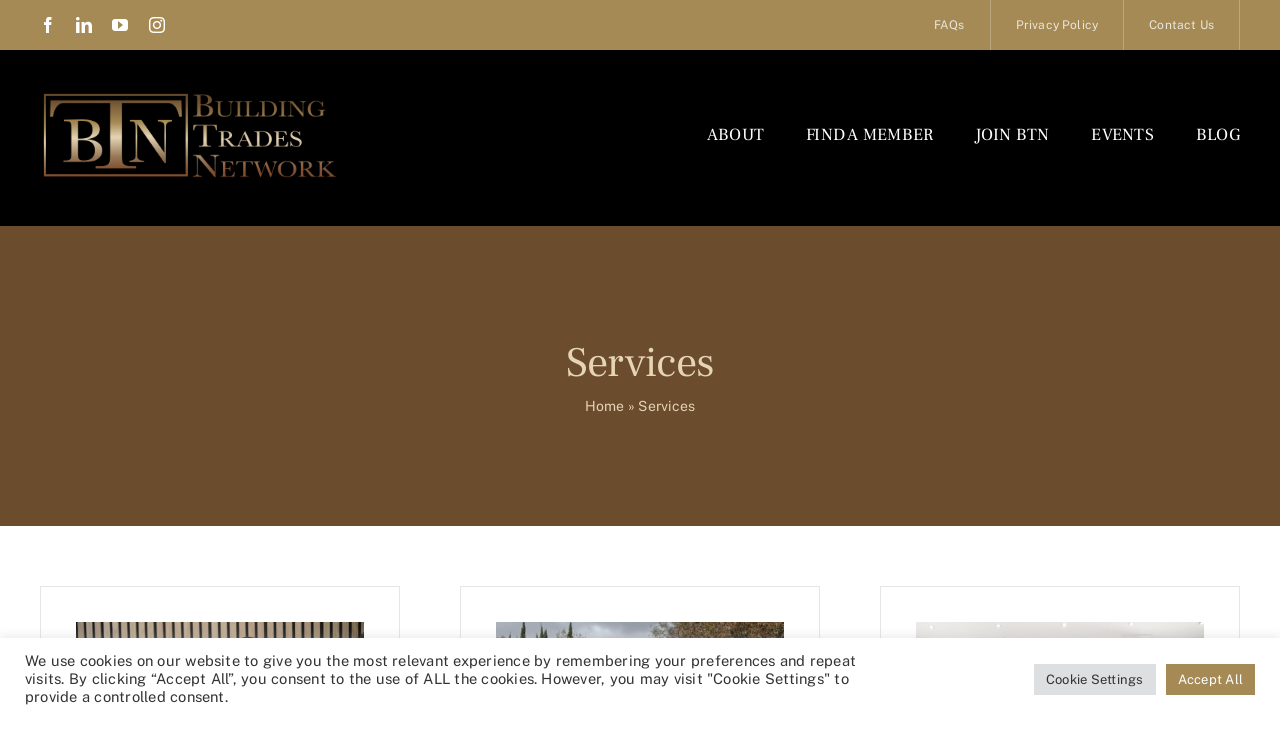

--- FILE ---
content_type: text/html; charset=UTF-8
request_url: https://buildingtradesnetwork.com/category/services/
body_size: 13308
content:
<!DOCTYPE html>
<html class="avada-html-layout-wide avada-html-header-position-top avada-html-is-archive avada-is-100-percent-template" lang="en-US" prefix="og: http://ogp.me/ns# fb: http://ogp.me/ns/fb#">
<head>
	<meta http-equiv="X-UA-Compatible" content="IE=edge" />
	<meta http-equiv="Content-Type" content="text/html; charset=utf-8"/>
	<meta name="viewport" content="width=device-width, initial-scale=1" />
	<meta name='robots' content='index, follow, max-image-preview:large, max-snippet:-1, max-video-preview:-1' />
	<style>img:is([sizes="auto" i], [sizes^="auto," i]) { contain-intrinsic-size: 3000px 1500px }</style>
	
	<!-- This site is optimized with the Yoast SEO plugin v20.2.1 - https://yoast.com/wordpress/plugins/seo/ -->
	<title>Services Archives - Building Trades Network</title>
	<link rel="canonical" href="https://buildingtradesnetwork.com/category/services/" />
	<link rel="next" href="https://buildingtradesnetwork.com/category/services/page/2/" />
	<meta property="og:locale" content="en_US" />
	<meta property="og:type" content="article" />
	<meta property="og:title" content="Services Archives - Building Trades Network" />
	<meta property="og:url" content="https://buildingtradesnetwork.com/category/services/" />
	<meta property="og:site_name" content="Building Trades Network" />
	<meta name="twitter:card" content="summary_large_image" />
	<script type="application/ld+json" class="yoast-schema-graph">{"@context":"https://schema.org","@graph":[{"@type":"CollectionPage","@id":"https://buildingtradesnetwork.com/category/services/","url":"https://buildingtradesnetwork.com/category/services/","name":"Services Archives - Building Trades Network","isPartOf":{"@id":"https://buildingtradesnetwork.com/#website"},"primaryImageOfPage":{"@id":"https://buildingtradesnetwork.com/category/services/#primaryimage"},"image":{"@id":"https://buildingtradesnetwork.com/category/services/#primaryimage"},"thumbnailUrl":"https://buildingtradesnetwork.com/wp-content/uploads/2025/10/Screenshot-2025-10-27-at-12.09.58 PM.png","breadcrumb":{"@id":"https://buildingtradesnetwork.com/category/services/#breadcrumb"},"inLanguage":"en-US"},{"@type":"ImageObject","inLanguage":"en-US","@id":"https://buildingtradesnetwork.com/category/services/#primaryimage","url":"https://buildingtradesnetwork.com/wp-content/uploads/2025/10/Screenshot-2025-10-27-at-12.09.58 PM.png","contentUrl":"https://buildingtradesnetwork.com/wp-content/uploads/2025/10/Screenshot-2025-10-27-at-12.09.58 PM.png","width":2550,"height":1432,"caption":"Insights from Rafael Pozas on the ‘How to Build Wealth With ADUs’ Podcast"},{"@type":"BreadcrumbList","@id":"https://buildingtradesnetwork.com/category/services/#breadcrumb","itemListElement":[{"@type":"ListItem","position":1,"name":"Home","item":"https://buildingtradesnetwork.com/"},{"@type":"ListItem","position":2,"name":"Services"}]},{"@type":"WebSite","@id":"https://buildingtradesnetwork.com/#website","url":"https://buildingtradesnetwork.com/","name":"Building Trades Network","description":"BTN provides building and trade professionals a referral network of people you can trust to do the job right.","potentialAction":[{"@type":"SearchAction","target":{"@type":"EntryPoint","urlTemplate":"https://buildingtradesnetwork.com/?s={search_term_string}"},"query-input":"required name=search_term_string"}],"inLanguage":"en-US"}]}</script>
	<!-- / Yoast SEO plugin. -->


<link rel="alternate" type="application/rss+xml" title="Building Trades Network &raquo; Feed" href="https://buildingtradesnetwork.com/feed/" />
<link rel="alternate" type="application/rss+xml" title="Building Trades Network &raquo; Comments Feed" href="https://buildingtradesnetwork.com/comments/feed/" />
					<link rel="shortcut icon" href="https://buildingtradesnetwork.com/wp-content/uploads/2022/07/BTN_Logo_Favcon_64px.jpg" type="image/x-icon" />
		
					<!-- Apple Touch Icon -->
			<link rel="apple-touch-icon" sizes="180x180" href="https://buildingtradesnetwork.com/wp-content/uploads/2022/07/BTN_Logo_Favcon_172px.jpg">
		
					<!-- Android Icon -->
			<link rel="icon" sizes="192x192" href="https://buildingtradesnetwork.com/wp-content/uploads/2022/07/BTN_Logo_Favcon_200px.jpg">
		
					<!-- MS Edge Icon -->
			<meta name="msapplication-TileImage" content="https://buildingtradesnetwork.com/wp-content/uploads/2022/07/BTN_Logo_Favcon_270px.jpg">
				<link rel="alternate" type="application/rss+xml" title="Building Trades Network &raquo; Services Category Feed" href="https://buildingtradesnetwork.com/category/services/feed/" />
<link rel='stylesheet' id='sbi_styles-css' href='https://buildingtradesnetwork.com/wp-content/plugins/instagram-feed-pro/css/sbi-styles.min.css?ver=5.10' type='text/css' media='all' />
<link rel='stylesheet' id='cookie-law-info-css' href='https://buildingtradesnetwork.com/wp-content/plugins/cookie-law-info/legacy/public/css/cookie-law-info-public.css?ver=3.0.8' type='text/css' media='all' />
<link rel='stylesheet' id='cookie-law-info-gdpr-css' href='https://buildingtradesnetwork.com/wp-content/plugins/cookie-law-info/legacy/public/css/cookie-law-info-gdpr.css?ver=3.0.8' type='text/css' media='all' />
<link rel='stylesheet' id='font-awesome-css' href='https://buildingtradesnetwork.com/wp-content/plugins/import-meetup-events/assets/css/font-awesome.min.css?ver=6.8.3' type='text/css' media='all' />
<link rel='stylesheet' id='import-meetup-events-front-css' href='https://buildingtradesnetwork.com/wp-content/plugins/import-meetup-events/assets/css/import-meetup-events.css?ver=6.8.3' type='text/css' media='all' />
<link rel='stylesheet' id='import-meetup-events-front-style2-css' href='https://buildingtradesnetwork.com/wp-content/plugins/import-meetup-events/assets/css/grid-style2.css?ver=6.8.3' type='text/css' media='all' />
<link rel='stylesheet' id='fusion-dynamic-css-css' href='https://buildingtradesnetwork.com/wp-content/uploads/fusion-styles/95de595ca611cc6996f020e6e889c8ba.min.css?ver=3.9.1' type='text/css' media='all' />
<script type="text/javascript" src="https://buildingtradesnetwork.com/wp-includes/js/jquery/jquery.min.js?ver=3.7.1" id="jquery-core-js"></script>
<script type="text/javascript" id="cookie-law-info-js-extra">
/* <![CDATA[ */
var Cli_Data = {"nn_cookie_ids":[],"cookielist":[],"non_necessary_cookies":[],"ccpaEnabled":"","ccpaRegionBased":"","ccpaBarEnabled":"","strictlyEnabled":["necessary","obligatoire"],"ccpaType":"gdpr","js_blocking":"1","custom_integration":"","triggerDomRefresh":"","secure_cookies":""};
var cli_cookiebar_settings = {"animate_speed_hide":"500","animate_speed_show":"500","background":"#FFF","border":"#b1a6a6c2","border_on":"","button_1_button_colour":"#61a229","button_1_button_hover":"#4e8221","button_1_link_colour":"#fff","button_1_as_button":"1","button_1_new_win":"","button_2_button_colour":"#333","button_2_button_hover":"#292929","button_2_link_colour":"#444","button_2_as_button":"","button_2_hidebar":"","button_3_button_colour":"#dedfe0","button_3_button_hover":"#b2b2b3","button_3_link_colour":"#333333","button_3_as_button":"1","button_3_new_win":"","button_4_button_colour":"#dedfe0","button_4_button_hover":"#b2b2b3","button_4_link_colour":"#333333","button_4_as_button":"1","button_7_button_colour":"#a58a55","button_7_button_hover":"#846e44","button_7_link_colour":"#fff","button_7_as_button":"1","button_7_new_win":"","font_family":"inherit","header_fix":"","notify_animate_hide":"1","notify_animate_show":"","notify_div_id":"#cookie-law-info-bar","notify_position_horizontal":"right","notify_position_vertical":"bottom","scroll_close":"","scroll_close_reload":"","accept_close_reload":"","reject_close_reload":"","showagain_tab":"","showagain_background":"#fff","showagain_border":"#000","showagain_div_id":"#cookie-law-info-again","showagain_x_position":"100px","text":"#333333","show_once_yn":"","show_once":"10000","logging_on":"","as_popup":"","popup_overlay":"1","bar_heading_text":"","cookie_bar_as":"banner","popup_showagain_position":"bottom-right","widget_position":"left"};
var log_object = {"ajax_url":"https:\/\/buildingtradesnetwork.com\/wp-admin\/admin-ajax.php"};
/* ]]> */
</script>
<script type="text/javascript" src="https://buildingtradesnetwork.com/wp-content/plugins/cookie-law-info/legacy/public/js/cookie-law-info-public.js?ver=3.0.8" id="cookie-law-info-js"></script>
<link rel="https://api.w.org/" href="https://buildingtradesnetwork.com/wp-json/" /><link rel="alternate" title="JSON" type="application/json" href="https://buildingtradesnetwork.com/wp-json/wp/v2/categories/8" /><link rel="EditURI" type="application/rsd+xml" title="RSD" href="https://buildingtradesnetwork.com/xmlrpc.php?rsd" />
<meta name="generator" content="WordPress 6.8.3" />
<link rel="preload" href="https://buildingtradesnetwork.com/wp-content/themes/Avada/includes/lib/assets/fonts/icomoon/awb-icons.woff" as="font" type="font/woff" crossorigin><link rel="preload" href="//buildingtradesnetwork.com/wp-content/themes/Avada/includes/lib/assets/fonts/fontawesome/webfonts/fa-brands-400.woff2" as="font" type="font/woff2" crossorigin><link rel="preload" href="//buildingtradesnetwork.com/wp-content/themes/Avada/includes/lib/assets/fonts/fontawesome/webfonts/fa-regular-400.woff2" as="font" type="font/woff2" crossorigin><link rel="preload" href="//buildingtradesnetwork.com/wp-content/themes/Avada/includes/lib/assets/fonts/fontawesome/webfonts/fa-solid-900.woff2" as="font" type="font/woff2" crossorigin><link rel="preload" href="https://buildingtradesnetwork.com/wp-content/uploads/fusion-icons/avada-handyman-v1.0/fonts/avada-handyman.ttf?g21dbk" as="font" type="font/ttf" crossorigin><style type="text/css" id="css-fb-visibility">@media screen and (max-width: 640px){.fusion-no-small-visibility{display:none !important;}body .sm-text-align-center{text-align:center !important;}body .sm-text-align-left{text-align:left !important;}body .sm-text-align-right{text-align:right !important;}body .sm-flex-align-center{justify-content:center !important;}body .sm-flex-align-flex-start{justify-content:flex-start !important;}body .sm-flex-align-flex-end{justify-content:flex-end !important;}body .sm-mx-auto{margin-left:auto !important;margin-right:auto !important;}body .sm-ml-auto{margin-left:auto !important;}body .sm-mr-auto{margin-right:auto !important;}body .fusion-absolute-position-small{position:absolute;top:auto;width:100%;}.awb-sticky.awb-sticky-small{ position: sticky; top: var(--awb-sticky-offset,0); }}@media screen and (min-width: 641px) and (max-width: 1024px){.fusion-no-medium-visibility{display:none !important;}body .md-text-align-center{text-align:center !important;}body .md-text-align-left{text-align:left !important;}body .md-text-align-right{text-align:right !important;}body .md-flex-align-center{justify-content:center !important;}body .md-flex-align-flex-start{justify-content:flex-start !important;}body .md-flex-align-flex-end{justify-content:flex-end !important;}body .md-mx-auto{margin-left:auto !important;margin-right:auto !important;}body .md-ml-auto{margin-left:auto !important;}body .md-mr-auto{margin-right:auto !important;}body .fusion-absolute-position-medium{position:absolute;top:auto;width:100%;}.awb-sticky.awb-sticky-medium{ position: sticky; top: var(--awb-sticky-offset,0); }}@media screen and (min-width: 1025px){.fusion-no-large-visibility{display:none !important;}body .lg-text-align-center{text-align:center !important;}body .lg-text-align-left{text-align:left !important;}body .lg-text-align-right{text-align:right !important;}body .lg-flex-align-center{justify-content:center !important;}body .lg-flex-align-flex-start{justify-content:flex-start !important;}body .lg-flex-align-flex-end{justify-content:flex-end !important;}body .lg-mx-auto{margin-left:auto !important;margin-right:auto !important;}body .lg-ml-auto{margin-left:auto !important;}body .lg-mr-auto{margin-right:auto !important;}body .fusion-absolute-position-large{position:absolute;top:auto;width:100%;}.awb-sticky.awb-sticky-large{ position: sticky; top: var(--awb-sticky-offset,0); }}</style><style type="text/css">.recentcomments a{display:inline !important;padding:0 !important;margin:0 !important;}</style><style type="text/css">.broken_link, a.broken_link {
	text-decoration: line-through;
}</style>		<script type="text/javascript">
			var doc = document.documentElement;
			doc.setAttribute( 'data-useragent', navigator.userAgent );
		</script>
		<!-- Google tag (gtag.js) -->
<script async src="https://www.googletagmanager.com/gtag/js?id=G-RVC7L2JFWW"></script>
<script>
  window.dataLayer = window.dataLayer || [];
  function gtag(){dataLayer.push(arguments);}
  gtag('js', new Date());

  gtag('config', 'G-RVC7L2JFWW');
</script>
	</head>

<body class="archive category category-services category-8 wp-theme-Avada wp-child-theme-Avada-Child-Theme fusion-image-hovers fusion-pagination-sizing fusion-button_type-flat fusion-button_span-no fusion-button_gradient-linear avada-image-rollover-circle-yes avada-image-rollover-no fusion-body ltr fusion-sticky-header no-tablet-sticky-header no-mobile-sticky-header no-mobile-slidingbar no-mobile-totop fusion-disable-outline fusion-sub-menu-fade mobile-logo-pos-left layout-wide-mode avada-has-boxed-modal-shadow- layout-scroll-offset-full avada-has-zero-margin-offset-top fusion-top-header menu-text-align-center mobile-menu-design-classic fusion-show-pagination-text fusion-header-layout-v3 avada-responsive avada-footer-fx-none avada-menu-highlight-style-bar fusion-search-form-clean fusion-main-menu-search-overlay fusion-avatar-circle avada-dropdown-styles avada-blog-layout-large avada-blog-archive-layout-large avada-header-shadow-no avada-menu-icon-position-left avada-has-megamenu-shadow avada-has-mobile-menu-search avada-has-main-nav-search-icon avada-has-breadcrumb-mobile-hidden avada-has-titlebar-bar_and_content avada-header-border-color-full-transparent avada-has-transparent-timeline_color avada-has-pagination-width_height avada-flyout-menu-direction-fade avada-ec-views-v1" data-awb-post-id="55786">
		<a class="skip-link screen-reader-text" href="#content">Skip to content</a>

	<div id="boxed-wrapper">
				
		<div id="wrapper" class="fusion-wrapper">
			<div id="home" style="position:relative;top:-1px;"></div>
												<div class="fusion-tb-header"><div class="fusion-fullwidth fullwidth-box fusion-builder-row-1 fusion-flex-container nonhundred-percent-fullwidth non-hundred-percent-height-scrolling fusion-custom-z-index" style="--link_hover_color: var(--awb-color4);--link_color: var(--awb-color7);--awb-border-radius-top-left:0px;--awb-border-radius-top-right:0px;--awb-border-radius-bottom-right:0px;--awb-border-radius-bottom-left:0px;--awb-z-index:99999;--awb-padding-top:0px;--awb-padding-right:30px;--awb-padding-bottom:0px;--awb-padding-left:30px;--awb-padding-right-small:20px;--awb-padding-left-small:20px;--awb-margin-top:0px;--awb-margin-bottom:0px;--awb-background-color:var(--awb-color4);" ><div class="fusion-builder-row fusion-row fusion-flex-align-items-stretch" style="max-width:1248px;margin-left: calc(-4% / 2 );margin-right: calc(-4% / 2 );"><div class="fusion-layout-column fusion_builder_column fusion-builder-column-0 fusion_builder_column_1_5 1_5 fusion-flex-column" style="--awb-bg-size:cover;--awb-width-large:20%;--awb-margin-top-large:0px;--awb-spacing-right-large:9.6%;--awb-margin-bottom-large:0px;--awb-spacing-left-large:9.6%;--awb-width-medium:33.333333333333%;--awb-order-medium:0;--awb-spacing-right-medium:5.76%;--awb-spacing-left-medium:5.76%;--awb-width-small:50%;--awb-order-small:0;--awb-spacing-right-small:3.84%;--awb-spacing-left-small:3.84%;"><div class="fusion-column-wrapper fusion-column-has-shadow fusion-flex-justify-content-center fusion-content-layout-column"><div class="fusion-social-links fusion-social-links-1" style="--awb-margin-top:0px;--awb-margin-right:0px;--awb-margin-bottom:0px;--awb-margin-left:0px;--awb-box-border-top:0px;--awb-box-border-right:0px;--awb-box-border-bottom:0px;--awb-box-border-left:0px;--awb-icon-colors-hover:var(--awb-color3);--awb-box-colors-hover:var(--awb-color2);--awb-box-border-color:var(--awb-color3);--awb-box-border-color-hover:var(--awb-color4);"><div class="fusion-social-networks color-type-custom"><div class="fusion-social-networks-wrapper"><a class="fusion-social-network-icon fusion-tooltip fusion-facebook awb-icon-facebook" style="color:var(--awb-color1);font-size:16px;" data-placement="bottom" data-title="Facebook" data-toggle="tooltip" title="Facebook" aria-label="facebook" target="_blank" rel="noopener noreferrer" href="https://www.facebook.com/BuildingTradesNetwork"></a><a class="fusion-social-network-icon fusion-tooltip fusion-linkedin awb-icon-linkedin" style="color:var(--awb-color1);font-size:16px;" data-placement="bottom" data-title="LinkedIn" data-toggle="tooltip" title="LinkedIn" aria-label="linkedin" target="_blank" rel="noopener noreferrer" href="https://www.linkedin.com/company/building-trades-network/?trk=company_name"></a><a class="fusion-social-network-icon fusion-tooltip fusion-youtube awb-icon-youtube" style="color:var(--awb-color1);font-size:16px;" data-placement="bottom" data-title="YouTube" data-toggle="tooltip" title="YouTube" aria-label="youtube" target="_blank" rel="noopener noreferrer" href="https://www.youtube.com/channel/UC2cO-bjm892lVP0ykNntwHg"></a><a class="fusion-social-network-icon fusion-tooltip fusion-instagram awb-icon-instagram" style="color:var(--awb-color1);font-size:16px;" data-placement="bottom" data-title="Instagram" data-toggle="tooltip" title="Instagram" aria-label="instagram" target="_blank" rel="noopener noreferrer" href="https://www.instagram.com/buildingtradesnetwork/ "></a></div></div></div></div></div><div class="fusion-layout-column fusion_builder_column fusion-builder-column-1 fusion_builder_column_4_5 4_5 fusion-flex-column" style="--awb-bg-size:cover;--awb-width-large:80%;--awb-margin-top-large:0px;--awb-spacing-right-large:2.4%;--awb-margin-bottom-large:0px;--awb-spacing-left-large:2.4%;--awb-width-medium:66.666666666667%;--awb-order-medium:0;--awb-spacing-right-medium:2.88%;--awb-spacing-left-medium:2.88%;--awb-width-small:50%;--awb-order-small:0;--awb-spacing-right-small:3.84%;--awb-spacing-left-small:3.84%;"><div class="fusion-column-wrapper fusion-column-has-shadow fusion-flex-justify-content-flex-start fusion-content-layout-column"><nav class="awb-menu awb-menu_row awb-menu_em-hover mobile-mode-collapse-to-button awb-menu_icons-left awb-menu_dc-yes mobile-trigger-fullwidth-off awb-menu_mobile-toggle awb-menu_indent-left mobile-size-full-absolute loading mega-menu-loading awb-menu_desktop awb-menu_dropdown awb-menu_expand-right awb-menu_transition-opacity" style="--awb-font-size:12px;--awb-min-height:50px;--awb-justify-content:flex-end;--awb-items-padding-top:0px;--awb-items-padding-right:25px;--awb-items-padding-bottom:0px;--awb-items-padding-left:25px;--awb-border-color:hsla(var(--awb-color1-h),var(--awb-color1-s),var(--awb-color1-l),calc(var(--awb-color1-a) - 75%));--awb-border-right:1px;--awb-color:hsla(var(--awb-color1-h),var(--awb-color1-s),var(--awb-color1-l),calc( var(--awb-color1-a) - 22% ));--awb-active-color:var(--awb-color1);--awb-active-bg:hsla(var(--awb-color1-h),var(--awb-color1-s),var(--awb-color1-l),calc( var(--awb-color1-a) - 85% ));--awb-active-border-right:1px;--awb-active-border-color:hsla(var(--awb-color1-h),var(--awb-color1-s),var(--awb-color1-l),calc( var(--awb-color1-a) - 85% ));--awb-submenu-color:var(--awb-color7);--awb-submenu-bg:var(--awb-color1);--awb-submenu-sep-color:var(--awb-color3);--awb-submenu-active-bg:var(--awb-color2);--awb-submenu-active-color:var(--awb-color7);--awb-submenu-text-transform:none;--awb-icons-color:var(--awb-color1);--awb-icons-hover-color:var(--awb-color4);--awb-main-justify-content:flex-start;--awb-mobile-nav-button-align-hor:flex-end;--awb-mobile-bg:rgba(255,255,255,0.8);--awb-mobile-color:var(--awb-color6);--awb-mobile-nav-items-height:54;--awb-mobile-active-bg:var(--awb-color2);--awb-mobile-active-color:var(--awb-color6);--awb-mobile-trigger-font-size:16px;--awb-mobile-trigger-color:#ffffff;--awb-mobile-trigger-background-color:rgba(255,255,255,0);--awb-mobile-sep-color:hsla(var(--awb-color8-h),var(--awb-color8-s),var(--awb-color8-l),calc( var(--awb-color8-a) - 90% ));--awb-flyout-close-color:var(--awb-color7);--awb-flyout-active-close-color:var(--awb-color7);--awb-justify-title:flex-start;--awb-mobile-justify:flex-start;--awb-mobile-caret-left:auto;--awb-mobile-caret-right:0;--awb-fusion-font-family-typography:inherit;--awb-fusion-font-style-typography:normal;--awb-fusion-font-weight-typography:400;--awb-fusion-font-family-submenu-typography:inherit;--awb-fusion-font-style-submenu-typography:normal;--awb-fusion-font-weight-submenu-typography:400;--awb-fusion-font-family-mobile-typography:inherit;--awb-fusion-font-style-mobile-typography:normal;--awb-fusion-font-weight-mobile-typography:400;" aria-label="Menu" data-breakpoint="745" data-count="0" data-transition-type="fade" data-transition-time="300"><button type="button" class="awb-menu__m-toggle awb-menu__m-toggle_no-text" aria-expanded="false" aria-controls="menu-top-menu"><span class="awb-menu__m-toggle-inner"><span class="collapsed-nav-text"><span class="screen-reader-text">Toggle Navigation</span></span><span class="awb-menu__m-collapse-icon awb-menu__m-collapse-icon_no-text"><span class="awb-menu__m-collapse-icon-open awb-menu__m-collapse-icon-open_no-text fa-angle-double-down fas"></span><span class="awb-menu__m-collapse-icon-close awb-menu__m-collapse-icon-close_no-text fa-times fas"></span></span></span></button><ul id="menu-top-menu" class="fusion-menu awb-menu__main-ul awb-menu__main-ul_row"><li  id="menu-item-1547"  class="menu-item menu-item-type-post_type menu-item-object-page menu-item-1547 awb-menu__li awb-menu__main-li awb-menu__main-li_regular"  data-item-id="1547"><span class="awb-menu__main-background-default awb-menu__main-background-default_fade"></span><span class="awb-menu__main-background-active awb-menu__main-background-active_fade"></span><a  href="https://buildingtradesnetwork.com/frequently-asked-questions/" class="awb-menu__main-a awb-menu__main-a_regular"><span class="menu-text">FAQs</span></a></li><li  id="menu-item-31"  class="menu-item menu-item-type-post_type menu-item-object-page menu-item-31 awb-menu__li awb-menu__main-li awb-menu__main-li_regular"  data-item-id="31"><span class="awb-menu__main-background-default awb-menu__main-background-default_fade"></span><span class="awb-menu__main-background-active awb-menu__main-background-active_fade"></span><a  href="https://buildingtradesnetwork.com/privacy-policy/" class="awb-menu__main-a awb-menu__main-a_regular"><span class="menu-text">Privacy Policy</span></a></li><li  id="menu-item-1548"  class="menu-item menu-item-type-post_type menu-item-object-page menu-item-1548 awb-menu__li awb-menu__main-li awb-menu__main-li_regular"  data-item-id="1548"><span class="awb-menu__main-background-default awb-menu__main-background-default_fade"></span><span class="awb-menu__main-background-active awb-menu__main-background-active_fade"></span><a  href="https://buildingtradesnetwork.com/contact-us/" class="awb-menu__main-a awb-menu__main-a_regular"><span class="menu-text">Contact Us</span></a></li></ul></nav></div></div></div></div><div class="fusion-fullwidth fullwidth-box fusion-builder-row-2 fusion-flex-container nonhundred-percent-fullwidth non-hundred-percent-height-scrolling fusion-custom-z-index" style="--awb-background-position:center bottom;--awb-border-radius-top-left:0px;--awb-border-radius-top-right:0px;--awb-border-radius-bottom-right:0px;--awb-border-radius-bottom-left:0px;--awb-z-index:9999;--awb-padding-top:40px;--awb-padding-bottom:45px;--awb-background-color:#000000;" ><div class="fusion-builder-row fusion-row fusion-flex-align-items-center" style="max-width:calc( 1200px + 80px );margin-left: calc(-80px / 2 );margin-right: calc(-80px / 2 );"><div class="fusion-layout-column fusion_builder_column fusion-builder-column-2 fusion-flex-column fusion-animated" style="--awb-bg-size:cover;--awb-width-large:30%;--awb-margin-top-large:0px;--awb-spacing-right-large:40px;--awb-margin-bottom-large:0px;--awb-spacing-left-large:40px;--awb-width-medium:30%;--awb-order-medium:0;--awb-spacing-right-medium:0px;--awb-spacing-left-medium:40px;--awb-width-small:50%;--awb-order-small:0;--awb-spacing-right-small:0px;--awb-margin-bottom-small:0px;--awb-spacing-left-small:40px;" data-animationType="fadeIn" data-animationDuration="1.3" data-animationOffset="top-into-view"><div class="fusion-column-wrapper fusion-column-has-shadow fusion-flex-justify-content-center fusion-content-layout-column"><div class="fusion-image-element sm-text-align-left" style="--awb-max-width:300px;"><span class=" fusion-imageframe imageframe-none imageframe-1 hover-type-none"><a class="fusion-no-lightbox" href="https://buildingtradesnetwork.com/" target="_self" aria-label="BTN_Logo_Final"><img fetchpriority="high" decoding="async" width="2000" height="603" src="https://buildingtradesnetwork.com/wp-content/uploads/2022/07/BTN_Logo_Final.png" data-orig-src="https://buildingtradesnetwork.com/wp-content/uploads/2022/07/BTN_Logo_Final.png" alt class="lazyload img-responsive wp-image-1694" srcset="data:image/svg+xml,%3Csvg%20xmlns%3D%27http%3A%2F%2Fwww.w3.org%2F2000%2Fsvg%27%20width%3D%272000%27%20height%3D%27603%27%20viewBox%3D%270%200%202000%20603%27%3E%3Crect%20width%3D%272000%27%20height%3D%27603%27%20fill-opacity%3D%220%22%2F%3E%3C%2Fsvg%3E" data-srcset="https://buildingtradesnetwork.com/wp-content/uploads/2022/07/BTN_Logo_Final-200x60.png 200w, https://buildingtradesnetwork.com/wp-content/uploads/2022/07/BTN_Logo_Final-400x121.png 400w, https://buildingtradesnetwork.com/wp-content/uploads/2022/07/BTN_Logo_Final-600x181.png 600w, https://buildingtradesnetwork.com/wp-content/uploads/2022/07/BTN_Logo_Final-800x241.png 800w, https://buildingtradesnetwork.com/wp-content/uploads/2022/07/BTN_Logo_Final-1200x362.png 1200w, https://buildingtradesnetwork.com/wp-content/uploads/2022/07/BTN_Logo_Final.png 2000w" data-sizes="auto" data-orig-sizes="(max-width: 640px) 100vw, 1200px" /></a></span></div></div></div><div class="fusion-layout-column fusion_builder_column fusion-builder-column-3 fusion-flex-column fusion-animated" style="--awb-bg-size:cover;--awb-width-large:70%;--awb-margin-top-large:0px;--awb-spacing-right-large:40px;--awb-margin-bottom-large:0px;--awb-spacing-left-large:40px;--awb-width-medium:70%;--awb-order-medium:1;--awb-spacing-right-medium:40px;--awb-spacing-left-medium:40px;--awb-width-small:50%;--awb-order-small:1;--awb-spacing-right-small:40px;--awb-margin-bottom-small:0px;--awb-spacing-left-small:0px;" data-animationType="fadeIn" data-animationDuration="1.3" data-animationOffset="top-into-view"><div class="fusion-column-wrapper fusion-column-has-shadow fusion-flex-justify-content-center fusion-content-layout-column"><nav class="awb-menu awb-menu_row awb-menu_em-hover mobile-mode-collapse-to-button awb-menu_icons-left awb-menu_dc-yes mobile-trigger-fullwidth-off awb-menu_mobile-toggle awb-menu_indent-left mobile-size-full-absolute loading mega-menu-loading awb-menu_desktop awb-menu_dropdown awb-menu_expand-right awb-menu_transition-opacity" style="--awb-font-size:17px;--awb-text-transform:uppercase;--awb-min-height:50px;--awb-gap:42px;--awb-justify-content:flex-end;--awb-border-bottom:0px;--awb-color:var(--awb-color1);--awb-active-color:var(--awb-color3);--awb-active-border-bottom:0px;--awb-active-border-color:var(--awb-color8);--awb-submenu-color:var(--awb-color8);--awb-submenu-bg:var(--awb-color1);--awb-submenu-sep-color:rgba(0,0,0,0);--awb-submenu-border-radius-top-left:6px;--awb-submenu-border-radius-top-right:6px;--awb-submenu-border-radius-bottom-right:6px;--awb-submenu-border-radius-bottom-left:6px;--awb-submenu-active-bg:hsla(var(--awb-color8-h),var(--awb-color8-s),calc( var(--awb-color8-l) + 96% ),var(--awb-color8-a));--awb-submenu-active-color:var(--awb-color8);--awb-submenu-font-size:13px;--awb-submenu-text-transform:none;--awb-icons-color:var(--awb-color1);--awb-icons-hover-color:var(--awb-color7);--awb-main-justify-content:flex-start;--awb-mobile-nav-button-align-hor:flex-end;--awb-mobile-bg:rgba(255,255,255,0.8);--awb-mobile-color:var(--awb-color8);--awb-mobile-nav-items-height:55;--awb-mobile-active-bg:rgba(165,138,85,0.56);--awb-mobile-active-color:#000000;--awb-mobile-trigger-font-size:20px;--awb-trigger-padding-top:6px;--awb-trigger-padding-right:0px;--awb-trigger-padding-bottom:6px;--awb-mobile-trigger-color:var(--awb-color4);--awb-mobile-trigger-background-color:rgba(255,255,255,0);--awb-mobile-nav-trigger-bottom-margin:20px;--awb-mobile-sep-color:var(--awb-color1);--awb-flyout-close-color:var(--awb-color7);--awb-flyout-active-close-color:var(--awb-color7);--awb-mobile-justify:flex-start;--awb-mobile-caret-left:auto;--awb-mobile-caret-right:0;--awb-box-shadow:0px 3px 10px 0px hsla(var(--awb-color8-h),var(--awb-color8-s),var(--awb-color8-l),calc( var(--awb-color8-a) - 97% ));;--awb-fusion-font-family-typography:&quot;Frank Ruhl Libre&quot;;--awb-fusion-font-style-typography:normal;--awb-fusion-font-weight-typography:400;--awb-fusion-font-family-submenu-typography:inherit;--awb-fusion-font-style-submenu-typography:normal;--awb-fusion-font-weight-submenu-typography:400;--awb-fusion-font-family-mobile-typography:inherit;--awb-fusion-font-style-mobile-typography:normal;--awb-fusion-font-weight-mobile-typography:400;" aria-label="Menu" data-breakpoint="840" data-count="1" data-transition-type="center" data-transition-time="300"><button type="button" class="awb-menu__m-toggle awb-menu__m-toggle_no-text" aria-expanded="false" aria-controls="menu-main-menu"><span class="awb-menu__m-toggle-inner"><span class="collapsed-nav-text"><span class="screen-reader-text">Toggle Navigation</span></span><span class="awb-menu__m-collapse-icon awb-menu__m-collapse-icon_no-text"><span class="awb-menu__m-collapse-icon-open awb-menu__m-collapse-icon-open_no-text fa-bars fas"></span><span class="awb-menu__m-collapse-icon-close awb-menu__m-collapse-icon-close_no-text fa-times fas"></span></span></span></button><ul id="menu-main-menu" class="fusion-menu awb-menu__main-ul awb-menu__main-ul_row"><li  id="menu-item-1550"  class="menu-item menu-item-type-post_type menu-item-object-page menu-item-1550 awb-menu__li awb-menu__main-li awb-menu__main-li_regular"  data-item-id="1550"><span class="awb-menu__main-background-default awb-menu__main-background-default_center"></span><span class="awb-menu__main-background-active awb-menu__main-background-active_center"></span><a  href="https://buildingtradesnetwork.com/about-btn/" class="awb-menu__main-a awb-menu__main-a_regular"><span class="menu-text">ABOUT</span></a></li><li  id="menu-item-1857"  class="menu-item menu-item-type-post_type menu-item-object-page menu-item-1857 awb-menu__li awb-menu__main-li awb-menu__main-li_regular"  data-item-id="1857"><span class="awb-menu__main-background-default awb-menu__main-background-default_center"></span><span class="awb-menu__main-background-active awb-menu__main-background-active_center"></span><a  href="https://buildingtradesnetwork.com/members/" class="awb-menu__main-a awb-menu__main-a_regular"><span class="menu-text">FIND A MEMBER</span></a></li><li  id="menu-item-1856"  class="menu-item menu-item-type-post_type menu-item-object-page menu-item-1856 awb-menu__li awb-menu__main-li awb-menu__main-li_regular"  data-item-id="1856"><span class="awb-menu__main-background-default awb-menu__main-background-default_center"></span><span class="awb-menu__main-background-active awb-menu__main-background-active_center"></span><a  href="https://buildingtradesnetwork.com/become-a-member/" class="awb-menu__main-a awb-menu__main-a_regular"><span class="menu-text">JOIN BTN</span></a></li><li  id="menu-item-1858"  class="menu-item menu-item-type-post_type menu-item-object-page menu-item-1858 awb-menu__li awb-menu__main-li awb-menu__main-li_regular"  data-item-id="1858"><span class="awb-menu__main-background-default awb-menu__main-background-default_center"></span><span class="awb-menu__main-background-active awb-menu__main-background-active_center"></span><a  href="https://buildingtradesnetwork.com/events/" class="awb-menu__main-a awb-menu__main-a_regular"><span class="menu-text">EVENTS</span></a></li><li  id="menu-item-1551"  class="menu-item menu-item-type-post_type menu-item-object-page menu-item-1551 awb-menu__li awb-menu__main-li awb-menu__main-li_regular"  data-item-id="1551"><span class="awb-menu__main-background-default awb-menu__main-background-default_center"></span><span class="awb-menu__main-background-active awb-menu__main-background-active_center"></span><a  href="https://buildingtradesnetwork.com/blog/" class="awb-menu__main-a awb-menu__main-a_regular"><span class="menu-text">BLOG</span></a></li></ul></nav></div></div></div></div>
</div>		<div id="sliders-container" class="fusion-slider-visibility">
					</div>
											
			<section class="avada-page-titlebar-wrapper" aria-label="Page Title Bar">
	<div class="fusion-page-title-bar fusion-page-title-bar-none fusion-page-title-bar-center">
		<div class="fusion-page-title-row">
			<div class="fusion-page-title-wrapper">
				<div class="fusion-page-title-captions">

																							<h1 class="entry-title">Services</h1>

											
																		<div class="fusion-page-title-secondary">
								<div class="fusion-breadcrumbs awb-yoast-breadcrumbs"><span><span><a href="https://buildingtradesnetwork.com/">Home</a></span> &raquo; <span class="breadcrumb_last" aria-current="page">Services</span></span></div>							</div>
											
				</div>

				
			</div>
		</div>
	</div>
</section>

						<main id="main" class="clearfix width-100">
				<div class="fusion-row" style="max-width:100%;">

<section id="content" style="width: 100%;">
			<div class="post-content">
			<div class="fusion-fullwidth fullwidth-box fusion-builder-row-3 fusion-flex-container nonhundred-percent-fullwidth non-hundred-percent-height-scrolling" style="--awb-border-radius-top-left:0px;--awb-border-radius-top-right:0px;--awb-border-radius-bottom-right:0px;--awb-border-radius-bottom-left:0px;" ><div class="fusion-builder-row fusion-row fusion-flex-align-items-flex-start" style="max-width:calc( 1200px + 80px );margin-left: calc(-80px / 2 );margin-right: calc(-80px / 2 );"><div class="fusion-layout-column fusion_builder_column fusion-builder-column-4 fusion_builder_column_1_1 1_1 fusion-flex-column" style="--awb-bg-size:cover;--awb-width-large:100%;--awb-spacing-right-large:40px;--awb-margin-bottom-large:0px;--awb-spacing-left-large:40px;--awb-width-medium:100%;--awb-order-medium:0;--awb-spacing-right-medium:40px;--awb-spacing-left-medium:40px;--awb-width-small:100%;--awb-order-small:0;--awb-spacing-right-small:40px;--awb-spacing-left-small:40px;"><div class="fusion-column-wrapper fusion-column-has-shadow fusion-flex-justify-content-flex-start fusion-content-layout-column"><div class="fusion-post-cards-archives-tb" data-infinite-post-class="post" ><div class="fusion-post-cards fusion-post-cards-1 fusion-grid-archive" style="--awb-column-spacing:60px;--awb-columns:3;--awb-row-spacing:60px;"><ul class="fusion-grid fusion-grid-3 fusion-flex-align-items-stretch fusion-grid-posts-cards"><li class="fusion-layout-column fusion_builder_column fusion-builder-column-5 fusion-flex-column post-card fusion-grid-column fusion-post-cards-grid-column" style="--awb-padding-top:35px;--awb-padding-right:35px;--awb-padding-bottom:35px;--awb-padding-left:35px;--awb-bg-color:var(--awb-color1);--awb-bg-size:cover;--awb-border-color:hsla(var(--awb-color8-h),var(--awb-color8-s),calc( var(--awb-color8-l) + 90% ),var(--awb-color8-a));--awb-border-top:1px;--awb-border-right:1px;--awb-border-bottom:1px;--awb-border-left:1px;--awb-border-style:solid;"><div class="fusion-column-wrapper fusion-flex-justify-content-flex-start fusion-content-layout-column"><div class="fusion-classic-product-image-wrapper fusion-woo-product-image fusion-post-card-image fusion-post-card-image-1" data-layout="static" style="--awb-margin-bottom:20px;"><div  class="fusion-image-wrapper" aria-haspopup="true">
							<a href="https://buildingtradesnetwork.com/adu/unlocking-wealth-with-adus-insights-from-rafael-pozas/" aria-label="Unlocking Wealth with ADUs — Insights from Rafael Pozas on the ‘How to Build Wealth With ADUs’ Podcast">
							<img decoding="async" width="2550" height="1432" src="https://buildingtradesnetwork.com/wp-content/uploads/2025/10/Screenshot-2025-10-27-at-12.09.58 PM.png" class="attachment-full size-full lazyload wp-post-image" alt="Insights from Rafael Pozas on the ‘How to Build Wealth With ADUs’ Podcast" srcset="data:image/svg+xml,%3Csvg%20xmlns%3D%27http%3A%2F%2Fwww.w3.org%2F2000%2Fsvg%27%20width%3D%272550%27%20height%3D%271432%27%20viewBox%3D%270%200%202550%201432%27%3E%3Crect%20width%3D%272550%27%20height%3D%271432%27%20fill-opacity%3D%220%22%2F%3E%3C%2Fsvg%3E" data-orig-src="https://buildingtradesnetwork.com/wp-content/uploads/2025/10/Screenshot-2025-10-27-at-12.09.58 PM.png" data-srcset="https://buildingtradesnetwork.com/wp-content/uploads/2025/10/Screenshot-2025-10-27-at-12.09.58 PM-200x112.png 200w, https://buildingtradesnetwork.com/wp-content/uploads/2025/10/Screenshot-2025-10-27-at-12.09.58 PM-400x225.png 400w, https://buildingtradesnetwork.com/wp-content/uploads/2025/10/Screenshot-2025-10-27-at-12.09.58 PM-600x337.png 600w, https://buildingtradesnetwork.com/wp-content/uploads/2025/10/Screenshot-2025-10-27-at-12.09.58 PM-800x449.png 800w, https://buildingtradesnetwork.com/wp-content/uploads/2025/10/Screenshot-2025-10-27-at-12.09.58 PM-1200x674.png 1200w, https://buildingtradesnetwork.com/wp-content/uploads/2025/10/Screenshot-2025-10-27-at-12.09.58 PM.png 2550w" data-sizes="auto" />			</a>
							</div>
</div><div class="fusion-title title fusion-title-1 fusion-sep-none fusion-title-center fusion-title-text fusion-title-size-two" style="--awb-font-size:20px;"><h2 class="title-heading-center" style="margin:0;font-size:1em;text-transform:capitalize;"><a href="https://buildingtradesnetwork.com/adu/unlocking-wealth-with-adus-insights-from-rafael-pozas/" class="awb-custom-text-color awb-custom-text-hover-color" target="_self">Unlocking Wealth with ADUs — Insights from Rafael Pozas on the ‘How to Build Wealth With ADUs’ Podcast</a></h2></div><div class="fusion-meta-tb fusion-meta-tb-1 floated" style="--awb-border-bottom:0px;--awb-border-top:0px;--awb-height:0px;--awb-margin-bottom:20px;--awb-alignment:center;"><span class="fusion-tb-published-word-count">434 words</span><span class="fusion-meta-tb-sep"></span><span class="fusion-tb-published-read-time">2.2 min read</span><span class="fusion-meta-tb-sep"></span></div><div class="fusion-separator" style="align-self: center;margin-left: auto;margin-right: auto;margin-bottom:30px;width:100%;max-width:70px;"><div class="fusion-separator-border sep-single sep-solid" style="border-color:var(--awb-color4);border-top-width:3px;"></div></div><div class="fusion-text fusion-text-1 fusion-text-no-margin" style="--awb-content-alignment:center;--awb-margin-bottom:20px;"></div><div class="fusion-separator fusion-full-width-sep" style="align-self: center;margin-left: auto;margin-right: auto;flex-grow:1;width:100%;"></div><div style="text-align:center;"><a class="fusion-button button-flat fusion-button-default-size button-default fusion-button-default button-1 fusion-button-default-span fusion-button-default-type" style="--button-border-radius-top-left:0;--button-border-radius-top-right:0;--button-border-radius-bottom-right:0;--button-border-radius-bottom-left:0;--button_margin-top:10px;" target="_self" href="https://buildingtradesnetwork.com/adu/unlocking-wealth-with-adus-insights-from-rafael-pozas/"><span class="fusion-button-text">Read More</span></a></div></div></li>
<li class="fusion-layout-column fusion_builder_column fusion-builder-column-6 fusion-flex-column post-card fusion-grid-column fusion-post-cards-grid-column" style="--awb-padding-top:35px;--awb-padding-right:35px;--awb-padding-bottom:35px;--awb-padding-left:35px;--awb-bg-color:var(--awb-color1);--awb-bg-size:cover;--awb-border-color:hsla(var(--awb-color8-h),var(--awb-color8-s),calc( var(--awb-color8-l) + 90% ),var(--awb-color8-a));--awb-border-top:1px;--awb-border-right:1px;--awb-border-bottom:1px;--awb-border-left:1px;--awb-border-style:solid;"><div class="fusion-column-wrapper fusion-flex-justify-content-flex-start fusion-content-layout-column"><div class="fusion-classic-product-image-wrapper fusion-woo-product-image fusion-post-card-image fusion-post-card-image-1" data-layout="static" style="--awb-margin-bottom:20px;"><div  class="fusion-image-wrapper" aria-haspopup="true">
							<a href="https://buildingtradesnetwork.com/demolition/breaking-ground-clearing-the-way-a-deep-dive-into-demolition-junk-removal-with-haul-stars/" aria-label="Breaking Ground, Clearing the Way: A Deep Dive into Demolition &#038; Junk Removal with Haul Stars">
							<img decoding="async" width="1690" height="1242" src="https://buildingtradesnetwork.com/wp-content/uploads/2025/10/Screenshot-2025-10-07-at-12.26.58 PM-1.png" class="attachment-full size-full lazyload wp-post-image" alt="Haul Stars" srcset="data:image/svg+xml,%3Csvg%20xmlns%3D%27http%3A%2F%2Fwww.w3.org%2F2000%2Fsvg%27%20width%3D%271690%27%20height%3D%271242%27%20viewBox%3D%270%200%201690%201242%27%3E%3Crect%20width%3D%271690%27%20height%3D%271242%27%20fill-opacity%3D%220%22%2F%3E%3C%2Fsvg%3E" data-orig-src="https://buildingtradesnetwork.com/wp-content/uploads/2025/10/Screenshot-2025-10-07-at-12.26.58 PM-1.png" data-srcset="https://buildingtradesnetwork.com/wp-content/uploads/2025/10/Screenshot-2025-10-07-at-12.26.58 PM-1-200x147.png 200w, https://buildingtradesnetwork.com/wp-content/uploads/2025/10/Screenshot-2025-10-07-at-12.26.58 PM-1-400x294.png 400w, https://buildingtradesnetwork.com/wp-content/uploads/2025/10/Screenshot-2025-10-07-at-12.26.58 PM-1-600x441.png 600w, https://buildingtradesnetwork.com/wp-content/uploads/2025/10/Screenshot-2025-10-07-at-12.26.58 PM-1-800x588.png 800w, https://buildingtradesnetwork.com/wp-content/uploads/2025/10/Screenshot-2025-10-07-at-12.26.58 PM-1-1200x882.png 1200w, https://buildingtradesnetwork.com/wp-content/uploads/2025/10/Screenshot-2025-10-07-at-12.26.58 PM-1.png 1690w" data-sizes="auto" />			</a>
							</div>
</div><div class="fusion-title title fusion-title-2 fusion-sep-none fusion-title-center fusion-title-text fusion-title-size-two" style="--awb-font-size:20px;"><h2 class="title-heading-center" style="margin:0;font-size:1em;text-transform:capitalize;"><a href="https://buildingtradesnetwork.com/demolition/breaking-ground-clearing-the-way-a-deep-dive-into-demolition-junk-removal-with-haul-stars/" class="awb-custom-text-color awb-custom-text-hover-color" target="_self">Breaking Ground, Clearing the Way: A Deep Dive into Demolition &#038; Junk Removal with Haul Stars</a></h2></div><div class="fusion-meta-tb fusion-meta-tb-2 floated" style="--awb-border-bottom:0px;--awb-border-top:0px;--awb-height:0px;--awb-margin-bottom:20px;--awb-alignment:center;"><span class="fusion-tb-published-word-count">1136 words</span><span class="fusion-meta-tb-sep"></span><span class="fusion-tb-published-read-time">6.1 min read</span><span class="fusion-meta-tb-sep"></span></div><div class="fusion-separator" style="align-self: center;margin-left: auto;margin-right: auto;margin-bottom:30px;width:100%;max-width:70px;"><div class="fusion-separator-border sep-single sep-solid" style="border-color:var(--awb-color4);border-top-width:3px;"></div></div><div class="fusion-text fusion-text-2 fusion-text-no-margin" style="--awb-content-alignment:center;--awb-margin-bottom:20px;"></div><div class="fusion-separator fusion-full-width-sep" style="align-self: center;margin-left: auto;margin-right: auto;flex-grow:1;width:100%;"></div><div style="text-align:center;"><a class="fusion-button button-flat fusion-button-default-size button-default fusion-button-default button-2 fusion-button-default-span fusion-button-default-type" style="--button-border-radius-top-left:0;--button-border-radius-top-right:0;--button-border-radius-bottom-right:0;--button-border-radius-bottom-left:0;--button_margin-top:10px;" target="_self" href="https://buildingtradesnetwork.com/demolition/breaking-ground-clearing-the-way-a-deep-dive-into-demolition-junk-removal-with-haul-stars/"><span class="fusion-button-text">Read More</span></a></div></div></li>
<li class="fusion-layout-column fusion_builder_column fusion-builder-column-7 fusion-flex-column post-card fusion-grid-column fusion-post-cards-grid-column" style="--awb-padding-top:35px;--awb-padding-right:35px;--awb-padding-bottom:35px;--awb-padding-left:35px;--awb-bg-color:var(--awb-color1);--awb-bg-size:cover;--awb-border-color:hsla(var(--awb-color8-h),var(--awb-color8-s),calc( var(--awb-color8-l) + 90% ),var(--awb-color8-a));--awb-border-top:1px;--awb-border-right:1px;--awb-border-bottom:1px;--awb-border-left:1px;--awb-border-style:solid;"><div class="fusion-column-wrapper fusion-flex-justify-content-flex-start fusion-content-layout-column"><div class="fusion-classic-product-image-wrapper fusion-woo-product-image fusion-post-card-image fusion-post-card-image-1" data-layout="static" style="--awb-margin-bottom:20px;"><div  class="fusion-image-wrapper" aria-haspopup="true">
							<a href="https://buildingtradesnetwork.com/renovation/3-btn-member-services-every-homeowner-needs/" aria-label="3 BTN Member Services Every Homeowner Needs">
							<img decoding="async" width="1798" height="1794" src="https://buildingtradesnetwork.com/wp-content/uploads/2025/09/Screenshot-2025-09-29-at-10.38.59 AM.png" class="attachment-full size-full lazyload wp-post-image" alt="Oceanlane Interiors" srcset="data:image/svg+xml,%3Csvg%20xmlns%3D%27http%3A%2F%2Fwww.w3.org%2F2000%2Fsvg%27%20width%3D%271798%27%20height%3D%271794%27%20viewBox%3D%270%200%201798%201794%27%3E%3Crect%20width%3D%271798%27%20height%3D%271794%27%20fill-opacity%3D%220%22%2F%3E%3C%2Fsvg%3E" data-orig-src="https://buildingtradesnetwork.com/wp-content/uploads/2025/09/Screenshot-2025-09-29-at-10.38.59 AM.png" data-srcset="https://buildingtradesnetwork.com/wp-content/uploads/2025/09/Screenshot-2025-09-29-at-10.38.59 AM-200x200.png 200w, https://buildingtradesnetwork.com/wp-content/uploads/2025/09/Screenshot-2025-09-29-at-10.38.59 AM-400x399.png 400w, https://buildingtradesnetwork.com/wp-content/uploads/2025/09/Screenshot-2025-09-29-at-10.38.59 AM-600x599.png 600w, https://buildingtradesnetwork.com/wp-content/uploads/2025/09/Screenshot-2025-09-29-at-10.38.59 AM-800x798.png 800w, https://buildingtradesnetwork.com/wp-content/uploads/2025/09/Screenshot-2025-09-29-at-10.38.59 AM-1200x1197.png 1200w, https://buildingtradesnetwork.com/wp-content/uploads/2025/09/Screenshot-2025-09-29-at-10.38.59 AM.png 1798w" data-sizes="auto" />			</a>
							</div>
</div><div class="fusion-title title fusion-title-3 fusion-sep-none fusion-title-center fusion-title-text fusion-title-size-two" style="--awb-font-size:20px;"><h2 class="title-heading-center" style="margin:0;font-size:1em;text-transform:capitalize;"><a href="https://buildingtradesnetwork.com/renovation/3-btn-member-services-every-homeowner-needs/" class="awb-custom-text-color awb-custom-text-hover-color" target="_self">3 BTN Member Services Every Homeowner Needs</a></h2></div><div class="fusion-meta-tb fusion-meta-tb-3 floated" style="--awb-border-bottom:0px;--awb-border-top:0px;--awb-height:0px;--awb-margin-bottom:20px;--awb-alignment:center;"><span class="fusion-tb-published-word-count">505 words</span><span class="fusion-meta-tb-sep"></span><span class="fusion-tb-published-read-time">2.8 min read</span><span class="fusion-meta-tb-sep"></span></div><div class="fusion-separator" style="align-self: center;margin-left: auto;margin-right: auto;margin-bottom:30px;width:100%;max-width:70px;"><div class="fusion-separator-border sep-single sep-solid" style="border-color:var(--awb-color4);border-top-width:3px;"></div></div><div class="fusion-text fusion-text-3 fusion-text-no-margin" style="--awb-content-alignment:center;--awb-margin-bottom:20px;"></div><div class="fusion-separator fusion-full-width-sep" style="align-self: center;margin-left: auto;margin-right: auto;flex-grow:1;width:100%;"></div><div style="text-align:center;"><a class="fusion-button button-flat fusion-button-default-size button-default fusion-button-default button-3 fusion-button-default-span fusion-button-default-type" style="--button-border-radius-top-left:0;--button-border-radius-top-right:0;--button-border-radius-bottom-right:0;--button-border-radius-bottom-left:0;--button_margin-top:10px;" target="_self" href="https://buildingtradesnetwork.com/renovation/3-btn-member-services-every-homeowner-needs/"><span class="fusion-button-text">Read More</span></a></div></div></li>
<li class="fusion-layout-column fusion_builder_column fusion-builder-column-8 fusion-flex-column post-card fusion-grid-column fusion-post-cards-grid-column" style="--awb-padding-top:35px;--awb-padding-right:35px;--awb-padding-bottom:35px;--awb-padding-left:35px;--awb-bg-color:var(--awb-color1);--awb-bg-size:cover;--awb-border-color:hsla(var(--awb-color8-h),var(--awb-color8-s),calc( var(--awb-color8-l) + 90% ),var(--awb-color8-a));--awb-border-top:1px;--awb-border-right:1px;--awb-border-bottom:1px;--awb-border-left:1px;--awb-border-style:solid;"><div class="fusion-column-wrapper fusion-flex-justify-content-flex-start fusion-content-layout-column"><div class="fusion-classic-product-image-wrapper fusion-woo-product-image fusion-post-card-image fusion-post-card-image-1" data-layout="static" style="--awb-margin-bottom:20px;"><div  class="fusion-image-wrapper" aria-haspopup="true">
							<a href="https://buildingtradesnetwork.com/renovation/from-challenge-to-charm-the-domingo-kitchen-remodel/" aria-label="From Challenge to Charm: The Domingo Kitchen Remodel">
							<img decoding="async" width="1067" height="800" src="https://buildingtradesnetwork.com/wp-content/uploads/2025/08/IMG_9803.jpg" class="attachment-full size-full lazyload wp-post-image" alt="Kitchen Remodel" srcset="data:image/svg+xml,%3Csvg%20xmlns%3D%27http%3A%2F%2Fwww.w3.org%2F2000%2Fsvg%27%20width%3D%271067%27%20height%3D%27800%27%20viewBox%3D%270%200%201067%20800%27%3E%3Crect%20width%3D%271067%27%20height%3D%27800%27%20fill-opacity%3D%220%22%2F%3E%3C%2Fsvg%3E" data-orig-src="https://buildingtradesnetwork.com/wp-content/uploads/2025/08/IMG_9803.jpg" data-srcset="https://buildingtradesnetwork.com/wp-content/uploads/2025/08/IMG_9803-200x150.jpg 200w, https://buildingtradesnetwork.com/wp-content/uploads/2025/08/IMG_9803-400x300.jpg 400w, https://buildingtradesnetwork.com/wp-content/uploads/2025/08/IMG_9803-600x450.jpg 600w, https://buildingtradesnetwork.com/wp-content/uploads/2025/08/IMG_9803-800x600.jpg 800w, https://buildingtradesnetwork.com/wp-content/uploads/2025/08/IMG_9803.jpg 1067w" data-sizes="auto" />			</a>
							</div>
</div><div class="fusion-title title fusion-title-4 fusion-sep-none fusion-title-center fusion-title-text fusion-title-size-two" style="--awb-font-size:20px;"><h2 class="title-heading-center" style="margin:0;font-size:1em;text-transform:capitalize;"><a href="https://buildingtradesnetwork.com/renovation/from-challenge-to-charm-the-domingo-kitchen-remodel/" class="awb-custom-text-color awb-custom-text-hover-color" target="_self">From Challenge to Charm: The Domingo Kitchen Remodel</a></h2></div><div class="fusion-meta-tb fusion-meta-tb-4 floated" style="--awb-border-bottom:0px;--awb-border-top:0px;--awb-height:0px;--awb-margin-bottom:20px;--awb-alignment:center;"><span class="fusion-tb-published-word-count">586 words</span><span class="fusion-meta-tb-sep"></span><span class="fusion-tb-published-read-time">3.3 min read</span><span class="fusion-meta-tb-sep"></span></div><div class="fusion-separator" style="align-self: center;margin-left: auto;margin-right: auto;margin-bottom:30px;width:100%;max-width:70px;"><div class="fusion-separator-border sep-single sep-solid" style="border-color:var(--awb-color4);border-top-width:3px;"></div></div><div class="fusion-text fusion-text-4 fusion-text-no-margin" style="--awb-content-alignment:center;--awb-margin-bottom:20px;"></div><div class="fusion-separator fusion-full-width-sep" style="align-self: center;margin-left: auto;margin-right: auto;flex-grow:1;width:100%;"></div><div style="text-align:center;"><a class="fusion-button button-flat fusion-button-default-size button-default fusion-button-default button-4 fusion-button-default-span fusion-button-default-type" style="--button-border-radius-top-left:0;--button-border-radius-top-right:0;--button-border-radius-bottom-right:0;--button-border-radius-bottom-left:0;--button_margin-top:10px;" target="_self" href="https://buildingtradesnetwork.com/renovation/from-challenge-to-charm-the-domingo-kitchen-remodel/"><span class="fusion-button-text">Read More</span></a></div></div></li>
<li class="fusion-layout-column fusion_builder_column fusion-builder-column-9 fusion-flex-column post-card fusion-grid-column fusion-post-cards-grid-column" style="--awb-padding-top:35px;--awb-padding-right:35px;--awb-padding-bottom:35px;--awb-padding-left:35px;--awb-bg-color:var(--awb-color1);--awb-bg-size:cover;--awb-border-color:hsla(var(--awb-color8-h),var(--awb-color8-s),calc( var(--awb-color8-l) + 90% ),var(--awb-color8-a));--awb-border-top:1px;--awb-border-right:1px;--awb-border-bottom:1px;--awb-border-left:1px;--awb-border-style:solid;"><div class="fusion-column-wrapper fusion-flex-justify-content-flex-start fusion-content-layout-column"><div class="fusion-classic-product-image-wrapper fusion-woo-product-image fusion-post-card-image fusion-post-card-image-1" data-layout="static" style="--awb-margin-bottom:20px;"><div  class="fusion-image-wrapper" aria-haspopup="true">
							<a href="https://buildingtradesnetwork.com/renovation/a-small-space-big-upgrade-how-btn-members-delivered-the-perfect-bathroom-makeover/" aria-label="A Small Space, Big Upgrade – How BTN Members Delivered the Perfect Bathroom Makeover">
							<img decoding="async" width="600" height="800" src="https://buildingtradesnetwork.com/wp-content/uploads/2025/08/IMG_9722.jpg" class="attachment-full size-full lazyload wp-post-image" alt="Bathroom Makeover" srcset="data:image/svg+xml,%3Csvg%20xmlns%3D%27http%3A%2F%2Fwww.w3.org%2F2000%2Fsvg%27%20width%3D%27600%27%20height%3D%27800%27%20viewBox%3D%270%200%20600%20800%27%3E%3Crect%20width%3D%27600%27%20height%3D%27800%27%20fill-opacity%3D%220%22%2F%3E%3C%2Fsvg%3E" data-orig-src="https://buildingtradesnetwork.com/wp-content/uploads/2025/08/IMG_9722.jpg" data-srcset="https://buildingtradesnetwork.com/wp-content/uploads/2025/08/IMG_9722-200x267.jpg 200w, https://buildingtradesnetwork.com/wp-content/uploads/2025/08/IMG_9722-400x533.jpg 400w, https://buildingtradesnetwork.com/wp-content/uploads/2025/08/IMG_9722.jpg 600w" data-sizes="auto" />			</a>
							</div>
</div><div class="fusion-title title fusion-title-5 fusion-sep-none fusion-title-center fusion-title-text fusion-title-size-two" style="--awb-font-size:20px;"><h2 class="title-heading-center" style="margin:0;font-size:1em;text-transform:capitalize;"><a href="https://buildingtradesnetwork.com/renovation/a-small-space-big-upgrade-how-btn-members-delivered-the-perfect-bathroom-makeover/" class="awb-custom-text-color awb-custom-text-hover-color" target="_self">A Small Space, Big Upgrade – How BTN Members Delivered the Perfect Bathroom Makeover</a></h2></div><div class="fusion-meta-tb fusion-meta-tb-5 floated" style="--awb-border-bottom:0px;--awb-border-top:0px;--awb-height:0px;--awb-margin-bottom:20px;--awb-alignment:center;"><span class="fusion-tb-published-word-count">423 words</span><span class="fusion-meta-tb-sep"></span><span class="fusion-tb-published-read-time">2.6 min read</span><span class="fusion-meta-tb-sep"></span></div><div class="fusion-separator" style="align-self: center;margin-left: auto;margin-right: auto;margin-bottom:30px;width:100%;max-width:70px;"><div class="fusion-separator-border sep-single sep-solid" style="border-color:var(--awb-color4);border-top-width:3px;"></div></div><div class="fusion-text fusion-text-5 fusion-text-no-margin" style="--awb-content-alignment:center;--awb-margin-bottom:20px;"></div><div class="fusion-separator fusion-full-width-sep" style="align-self: center;margin-left: auto;margin-right: auto;flex-grow:1;width:100%;"></div><div style="text-align:center;"><a class="fusion-button button-flat fusion-button-default-size button-default fusion-button-default button-5 fusion-button-default-span fusion-button-default-type" style="--button-border-radius-top-left:0;--button-border-radius-top-right:0;--button-border-radius-bottom-right:0;--button-border-radius-bottom-left:0;--button_margin-top:10px;" target="_self" href="https://buildingtradesnetwork.com/renovation/a-small-space-big-upgrade-how-btn-members-delivered-the-perfect-bathroom-makeover/"><span class="fusion-button-text">Read More</span></a></div></div></li>
<li class="fusion-layout-column fusion_builder_column fusion-builder-column-10 fusion-flex-column post-card fusion-grid-column fusion-post-cards-grid-column" style="--awb-padding-top:35px;--awb-padding-right:35px;--awb-padding-bottom:35px;--awb-padding-left:35px;--awb-bg-color:var(--awb-color1);--awb-bg-size:cover;--awb-border-color:hsla(var(--awb-color8-h),var(--awb-color8-s),calc( var(--awb-color8-l) + 90% ),var(--awb-color8-a));--awb-border-top:1px;--awb-border-right:1px;--awb-border-bottom:1px;--awb-border-left:1px;--awb-border-style:solid;"><div class="fusion-column-wrapper fusion-flex-justify-content-flex-start fusion-content-layout-column"><div class="fusion-classic-product-image-wrapper fusion-woo-product-image fusion-post-card-image fusion-post-card-image-1" data-layout="static" style="--awb-margin-bottom:20px;"><div  class="fusion-image-wrapper" aria-haspopup="true">
							<a href="https://buildingtradesnetwork.com/services/from-blueprint-to-beautiful-how-btn-members-transform-homes-one-trade-at-a-time/" aria-label="From Blueprint to Beautiful: How BTN Members Transform Homes One Trade at a Time">
							<img decoding="async" width="1183" height="887" src="https://buildingtradesnetwork.com/wp-content/uploads/2025/07/Blueprint-home.jpg" class="attachment-full size-full lazyload wp-post-image" alt="From Blueprint to Beautiful: How BTN Members Transform Homes One Trade at a Time" srcset="data:image/svg+xml,%3Csvg%20xmlns%3D%27http%3A%2F%2Fwww.w3.org%2F2000%2Fsvg%27%20width%3D%271183%27%20height%3D%27887%27%20viewBox%3D%270%200%201183%20887%27%3E%3Crect%20width%3D%271183%27%20height%3D%27887%27%20fill-opacity%3D%220%22%2F%3E%3C%2Fsvg%3E" data-orig-src="https://buildingtradesnetwork.com/wp-content/uploads/2025/07/Blueprint-home.jpg" data-srcset="https://buildingtradesnetwork.com/wp-content/uploads/2025/07/Blueprint-home-200x150.jpg 200w, https://buildingtradesnetwork.com/wp-content/uploads/2025/07/Blueprint-home-400x300.jpg 400w, https://buildingtradesnetwork.com/wp-content/uploads/2025/07/Blueprint-home-600x450.jpg 600w, https://buildingtradesnetwork.com/wp-content/uploads/2025/07/Blueprint-home-800x600.jpg 800w, https://buildingtradesnetwork.com/wp-content/uploads/2025/07/Blueprint-home.jpg 1183w" data-sizes="auto" />			</a>
							</div>
</div><div class="fusion-title title fusion-title-6 fusion-sep-none fusion-title-center fusion-title-text fusion-title-size-two" style="--awb-font-size:20px;"><h2 class="title-heading-center" style="margin:0;font-size:1em;text-transform:capitalize;"><a href="https://buildingtradesnetwork.com/services/from-blueprint-to-beautiful-how-btn-members-transform-homes-one-trade-at-a-time/" class="awb-custom-text-color awb-custom-text-hover-color" target="_self">From Blueprint to Beautiful: How BTN Members Transform Homes One Trade at a Time</a></h2></div><div class="fusion-meta-tb fusion-meta-tb-6 floated" style="--awb-border-bottom:0px;--awb-border-top:0px;--awb-height:0px;--awb-margin-bottom:20px;--awb-alignment:center;"><span class="fusion-tb-published-word-count">706 words</span><span class="fusion-meta-tb-sep"></span><span class="fusion-tb-published-read-time">3.6 min read</span><span class="fusion-meta-tb-sep"></span></div><div class="fusion-separator" style="align-self: center;margin-left: auto;margin-right: auto;margin-bottom:30px;width:100%;max-width:70px;"><div class="fusion-separator-border sep-single sep-solid" style="border-color:var(--awb-color4);border-top-width:3px;"></div></div><div class="fusion-text fusion-text-6 fusion-text-no-margin" style="--awb-content-alignment:center;--awb-margin-bottom:20px;"></div><div class="fusion-separator fusion-full-width-sep" style="align-self: center;margin-left: auto;margin-right: auto;flex-grow:1;width:100%;"></div><div style="text-align:center;"><a class="fusion-button button-flat fusion-button-default-size button-default fusion-button-default button-6 fusion-button-default-span fusion-button-default-type" style="--button-border-radius-top-left:0;--button-border-radius-top-right:0;--button-border-radius-bottom-right:0;--button-border-radius-bottom-left:0;--button_margin-top:10px;" target="_self" href="https://buildingtradesnetwork.com/services/from-blueprint-to-beautiful-how-btn-members-transform-homes-one-trade-at-a-time/"><span class="fusion-button-text">Read More</span></a></div></div></li>
<li class="fusion-layout-column fusion_builder_column fusion-builder-column-11 fusion-flex-column post-card fusion-grid-column fusion-post-cards-grid-column" style="--awb-padding-top:35px;--awb-padding-right:35px;--awb-padding-bottom:35px;--awb-padding-left:35px;--awb-bg-color:var(--awb-color1);--awb-bg-size:cover;--awb-border-color:hsla(var(--awb-color8-h),var(--awb-color8-s),calc( var(--awb-color8-l) + 90% ),var(--awb-color8-a));--awb-border-top:1px;--awb-border-right:1px;--awb-border-bottom:1px;--awb-border-left:1px;--awb-border-style:solid;"><div class="fusion-column-wrapper fusion-flex-justify-content-flex-start fusion-content-layout-column"><div class="fusion-classic-product-image-wrapper fusion-woo-product-image fusion-post-card-image fusion-post-card-image-1" data-layout="static" style="--awb-margin-bottom:20px;"><div  class="fusion-image-wrapper" aria-haspopup="true">
							<a href="https://buildingtradesnetwork.com/real-estate/expert-negotiation-wins-how-steve-spenker-secured-a-dream-home-in-a-changing-market/" aria-label="Expert Negotiation Wins: How Steve Spenker Secured a Dream Home in a Changing Market">
							<img decoding="async" width="600" height="800" src="https://buildingtradesnetwork.com/wp-content/uploads/2025/07/Resized_20250711_182941.jpg" class="attachment-full size-full lazyload wp-post-image" alt="Steve Spenker - Success Story" srcset="data:image/svg+xml,%3Csvg%20xmlns%3D%27http%3A%2F%2Fwww.w3.org%2F2000%2Fsvg%27%20width%3D%27600%27%20height%3D%27800%27%20viewBox%3D%270%200%20600%20800%27%3E%3Crect%20width%3D%27600%27%20height%3D%27800%27%20fill-opacity%3D%220%22%2F%3E%3C%2Fsvg%3E" data-orig-src="https://buildingtradesnetwork.com/wp-content/uploads/2025/07/Resized_20250711_182941.jpg" data-srcset="https://buildingtradesnetwork.com/wp-content/uploads/2025/07/Resized_20250711_182941-200x267.jpg 200w, https://buildingtradesnetwork.com/wp-content/uploads/2025/07/Resized_20250711_182941-400x533.jpg 400w, https://buildingtradesnetwork.com/wp-content/uploads/2025/07/Resized_20250711_182941.jpg 600w" data-sizes="auto" />			</a>
							</div>
</div><div class="fusion-title title fusion-title-7 fusion-sep-none fusion-title-center fusion-title-text fusion-title-size-two" style="--awb-font-size:20px;"><h2 class="title-heading-center" style="margin:0;font-size:1em;text-transform:capitalize;"><a href="https://buildingtradesnetwork.com/real-estate/expert-negotiation-wins-how-steve-spenker-secured-a-dream-home-in-a-changing-market/" class="awb-custom-text-color awb-custom-text-hover-color" target="_self">Expert Negotiation Wins: How Steve Spenker Secured a Dream Home in a Changing Market</a></h2></div><div class="fusion-meta-tb fusion-meta-tb-7 floated" style="--awb-border-bottom:0px;--awb-border-top:0px;--awb-height:0px;--awb-margin-bottom:20px;--awb-alignment:center;"><span class="fusion-tb-published-word-count">491 words</span><span class="fusion-meta-tb-sep"></span><span class="fusion-tb-published-read-time">2.6 min read</span><span class="fusion-meta-tb-sep"></span></div><div class="fusion-separator" style="align-self: center;margin-left: auto;margin-right: auto;margin-bottom:30px;width:100%;max-width:70px;"><div class="fusion-separator-border sep-single sep-solid" style="border-color:var(--awb-color4);border-top-width:3px;"></div></div><div class="fusion-text fusion-text-7 fusion-text-no-margin" style="--awb-content-alignment:center;--awb-margin-bottom:20px;"></div><div class="fusion-separator fusion-full-width-sep" style="align-self: center;margin-left: auto;margin-right: auto;flex-grow:1;width:100%;"></div><div style="text-align:center;"><a class="fusion-button button-flat fusion-button-default-size button-default fusion-button-default button-7 fusion-button-default-span fusion-button-default-type" style="--button-border-radius-top-left:0;--button-border-radius-top-right:0;--button-border-radius-bottom-right:0;--button-border-radius-bottom-left:0;--button_margin-top:10px;" target="_self" href="https://buildingtradesnetwork.com/real-estate/expert-negotiation-wins-how-steve-spenker-secured-a-dream-home-in-a-changing-market/"><span class="fusion-button-text">Read More</span></a></div></div></li>
<li class="fusion-layout-column fusion_builder_column fusion-builder-column-12 fusion-flex-column post-card fusion-grid-column fusion-post-cards-grid-column" style="--awb-padding-top:35px;--awb-padding-right:35px;--awb-padding-bottom:35px;--awb-padding-left:35px;--awb-bg-color:var(--awb-color1);--awb-bg-size:cover;--awb-border-color:hsla(var(--awb-color8-h),var(--awb-color8-s),calc( var(--awb-color8-l) + 90% ),var(--awb-color8-a));--awb-border-top:1px;--awb-border-right:1px;--awb-border-bottom:1px;--awb-border-left:1px;--awb-border-style:solid;"><div class="fusion-column-wrapper fusion-flex-justify-content-flex-start fusion-content-layout-column"><div class="fusion-classic-product-image-wrapper fusion-woo-product-image fusion-post-card-image fusion-post-card-image-1" data-layout="static" style="--awb-margin-bottom:20px;"><div  class="fusion-image-wrapper" aria-haspopup="true">
							<a href="https://buildingtradesnetwork.com/giving-back/building-trades-network-service-day-2025-giving-back-where-it-matters-most/" aria-label="Building Trades Network Service Day 2025: Giving Back Where It Matters Most">
							<img decoding="async" width="1600" height="1200" src="https://buildingtradesnetwork.com/wp-content/uploads/2025/06/BTN-Members-at-Mercy-House.jpg" class="attachment-full size-full lazyload wp-post-image" alt="BTN Members at Mercy House" srcset="data:image/svg+xml,%3Csvg%20xmlns%3D%27http%3A%2F%2Fwww.w3.org%2F2000%2Fsvg%27%20width%3D%271600%27%20height%3D%271200%27%20viewBox%3D%270%200%201600%201200%27%3E%3Crect%20width%3D%271600%27%20height%3D%271200%27%20fill-opacity%3D%220%22%2F%3E%3C%2Fsvg%3E" data-orig-src="https://buildingtradesnetwork.com/wp-content/uploads/2025/06/BTN-Members-at-Mercy-House.jpg" data-srcset="https://buildingtradesnetwork.com/wp-content/uploads/2025/06/BTN-Members-at-Mercy-House-200x150.jpg 200w, https://buildingtradesnetwork.com/wp-content/uploads/2025/06/BTN-Members-at-Mercy-House-400x300.jpg 400w, https://buildingtradesnetwork.com/wp-content/uploads/2025/06/BTN-Members-at-Mercy-House-600x450.jpg 600w, https://buildingtradesnetwork.com/wp-content/uploads/2025/06/BTN-Members-at-Mercy-House-800x600.jpg 800w, https://buildingtradesnetwork.com/wp-content/uploads/2025/06/BTN-Members-at-Mercy-House-1200x900.jpg 1200w, https://buildingtradesnetwork.com/wp-content/uploads/2025/06/BTN-Members-at-Mercy-House.jpg 1600w" data-sizes="auto" />			</a>
							</div>
</div><div class="fusion-title title fusion-title-8 fusion-sep-none fusion-title-center fusion-title-text fusion-title-size-two" style="--awb-font-size:20px;"><h2 class="title-heading-center" style="margin:0;font-size:1em;text-transform:capitalize;"><a href="https://buildingtradesnetwork.com/giving-back/building-trades-network-service-day-2025-giving-back-where-it-matters-most/" class="awb-custom-text-color awb-custom-text-hover-color" target="_self">Building Trades Network Service Day 2025: Giving Back Where It Matters Most</a></h2></div><div class="fusion-meta-tb fusion-meta-tb-8 floated" style="--awb-border-bottom:0px;--awb-border-top:0px;--awb-height:0px;--awb-margin-bottom:20px;--awb-alignment:center;"><span class="fusion-tb-published-word-count">453 words</span><span class="fusion-meta-tb-sep"></span><span class="fusion-tb-published-read-time">2.3 min read</span><span class="fusion-meta-tb-sep"></span></div><div class="fusion-separator" style="align-self: center;margin-left: auto;margin-right: auto;margin-bottom:30px;width:100%;max-width:70px;"><div class="fusion-separator-border sep-single sep-solid" style="border-color:var(--awb-color4);border-top-width:3px;"></div></div><div class="fusion-text fusion-text-8 fusion-text-no-margin" style="--awb-content-alignment:center;--awb-margin-bottom:20px;"></div><div class="fusion-separator fusion-full-width-sep" style="align-self: center;margin-left: auto;margin-right: auto;flex-grow:1;width:100%;"></div><div style="text-align:center;"><a class="fusion-button button-flat fusion-button-default-size button-default fusion-button-default button-8 fusion-button-default-span fusion-button-default-type" style="--button-border-radius-top-left:0;--button-border-radius-top-right:0;--button-border-radius-bottom-right:0;--button-border-radius-bottom-left:0;--button_margin-top:10px;" target="_self" href="https://buildingtradesnetwork.com/giving-back/building-trades-network-service-day-2025-giving-back-where-it-matters-most/"><span class="fusion-button-text">Read More</span></a></div></div></li>
<li class="fusion-layout-column fusion_builder_column fusion-builder-column-13 fusion-flex-column post-card fusion-grid-column fusion-post-cards-grid-column" style="--awb-padding-top:35px;--awb-padding-right:35px;--awb-padding-bottom:35px;--awb-padding-left:35px;--awb-bg-color:var(--awb-color1);--awb-bg-size:cover;--awb-border-color:hsla(var(--awb-color8-h),var(--awb-color8-s),calc( var(--awb-color8-l) + 90% ),var(--awb-color8-a));--awb-border-top:1px;--awb-border-right:1px;--awb-border-bottom:1px;--awb-border-left:1px;--awb-border-style:solid;"><div class="fusion-column-wrapper fusion-flex-justify-content-flex-start fusion-content-layout-column"><div class="fusion-classic-product-image-wrapper fusion-woo-product-image fusion-post-card-image fusion-post-card-image-1" data-layout="static" style="--awb-margin-bottom:20px;"><div  class="fusion-image-wrapper" aria-haspopup="true">
							<a href="https://buildingtradesnetwork.com/networking/uniting-excellence-how-btns-north-south-county-chapters-build-trust-collaboration-and-quality-in-the-trades/" aria-label="Uniting Excellence: How BTN’s North &#038; South County Chapters Build Trust, Collaboration, and Quality in the Trades">
							<img decoding="async" width="1606" height="1552" src="https://buildingtradesnetwork.com/wp-content/uploads/2025/05/BTN-Members-2025-05-16-at-8.19.37 AM.png" class="attachment-full size-full lazyload wp-post-image" alt="What is BTN" srcset="data:image/svg+xml,%3Csvg%20xmlns%3D%27http%3A%2F%2Fwww.w3.org%2F2000%2Fsvg%27%20width%3D%271606%27%20height%3D%271552%27%20viewBox%3D%270%200%201606%201552%27%3E%3Crect%20width%3D%271606%27%20height%3D%271552%27%20fill-opacity%3D%220%22%2F%3E%3C%2Fsvg%3E" data-orig-src="https://buildingtradesnetwork.com/wp-content/uploads/2025/05/BTN-Members-2025-05-16-at-8.19.37 AM.png" data-srcset="https://buildingtradesnetwork.com/wp-content/uploads/2025/05/BTN-Members-2025-05-16-at-8.19.37 AM-200x193.png 200w, https://buildingtradesnetwork.com/wp-content/uploads/2025/05/BTN-Members-2025-05-16-at-8.19.37 AM-400x387.png 400w, https://buildingtradesnetwork.com/wp-content/uploads/2025/05/BTN-Members-2025-05-16-at-8.19.37 AM-600x580.png 600w, https://buildingtradesnetwork.com/wp-content/uploads/2025/05/BTN-Members-2025-05-16-at-8.19.37 AM-800x773.png 800w, https://buildingtradesnetwork.com/wp-content/uploads/2025/05/BTN-Members-2025-05-16-at-8.19.37 AM-1200x1160.png 1200w, https://buildingtradesnetwork.com/wp-content/uploads/2025/05/BTN-Members-2025-05-16-at-8.19.37 AM.png 1606w" data-sizes="auto" />			</a>
							</div>
</div><div class="fusion-title title fusion-title-9 fusion-sep-none fusion-title-center fusion-title-text fusion-title-size-two" style="--awb-font-size:20px;"><h2 class="title-heading-center" style="margin:0;font-size:1em;text-transform:capitalize;"><a href="https://buildingtradesnetwork.com/networking/uniting-excellence-how-btns-north-south-county-chapters-build-trust-collaboration-and-quality-in-the-trades/" class="awb-custom-text-color awb-custom-text-hover-color" target="_self">Uniting Excellence: How BTN’s North &#038; South County Chapters Build Trust, Collaboration, and Quality in the Trades</a></h2></div><div class="fusion-meta-tb fusion-meta-tb-9 floated" style="--awb-border-bottom:0px;--awb-border-top:0px;--awb-height:0px;--awb-margin-bottom:20px;--awb-alignment:center;"><span class="fusion-tb-published-word-count">482 words</span><span class="fusion-meta-tb-sep"></span><span class="fusion-tb-published-read-time">3.2 min read</span><span class="fusion-meta-tb-sep"></span></div><div class="fusion-separator" style="align-self: center;margin-left: auto;margin-right: auto;margin-bottom:30px;width:100%;max-width:70px;"><div class="fusion-separator-border sep-single sep-solid" style="border-color:var(--awb-color4);border-top-width:3px;"></div></div><div class="fusion-text fusion-text-9 fusion-text-no-margin" style="--awb-content-alignment:center;--awb-margin-bottom:20px;"></div><div class="fusion-separator fusion-full-width-sep" style="align-self: center;margin-left: auto;margin-right: auto;flex-grow:1;width:100%;"></div><div style="text-align:center;"><a class="fusion-button button-flat fusion-button-default-size button-default fusion-button-default button-9 fusion-button-default-span fusion-button-default-type" style="--button-border-radius-top-left:0;--button-border-radius-top-right:0;--button-border-radius-bottom-right:0;--button-border-radius-bottom-left:0;--button_margin-top:10px;" target="_self" href="https://buildingtradesnetwork.com/networking/uniting-excellence-how-btns-north-south-county-chapters-build-trust-collaboration-and-quality-in-the-trades/"><span class="fusion-button-text">Read More</span></a></div></div></li>
<li class="fusion-layout-column fusion_builder_column fusion-builder-column-14 fusion-flex-column post-card fusion-grid-column fusion-post-cards-grid-column" style="--awb-padding-top:35px;--awb-padding-right:35px;--awb-padding-bottom:35px;--awb-padding-left:35px;--awb-bg-color:var(--awb-color1);--awb-bg-size:cover;--awb-border-color:hsla(var(--awb-color8-h),var(--awb-color8-s),calc( var(--awb-color8-l) + 90% ),var(--awb-color8-a));--awb-border-top:1px;--awb-border-right:1px;--awb-border-bottom:1px;--awb-border-left:1px;--awb-border-style:solid;"><div class="fusion-column-wrapper fusion-flex-justify-content-flex-start fusion-content-layout-column"><div class="fusion-classic-product-image-wrapper fusion-woo-product-image fusion-post-card-image fusion-post-card-image-1" data-layout="static" style="--awb-margin-bottom:20px;"><div  class="fusion-image-wrapper" aria-haspopup="true">
							<a href="https://buildingtradesnetwork.com/giving-back/building-hope-through-heart-and-home-btn-collaboration-at-ronald-mcdonald-house-long-beach/" aria-label="Building Hope Through Heart and Home: BTN Collaboration at Ronald McDonald House Long Beach">
							<img decoding="async" width="1067" height="800" src="https://buildingtradesnetwork.com/wp-content/uploads/2024/12/9B20E970-51C0-4B27-BD33-72003B4FB088.jpg" class="attachment-full size-full lazyload wp-post-image" alt="Ronald McDonald House" srcset="data:image/svg+xml,%3Csvg%20xmlns%3D%27http%3A%2F%2Fwww.w3.org%2F2000%2Fsvg%27%20width%3D%271067%27%20height%3D%27800%27%20viewBox%3D%270%200%201067%20800%27%3E%3Crect%20width%3D%271067%27%20height%3D%27800%27%20fill-opacity%3D%220%22%2F%3E%3C%2Fsvg%3E" data-orig-src="https://buildingtradesnetwork.com/wp-content/uploads/2024/12/9B20E970-51C0-4B27-BD33-72003B4FB088.jpg" data-srcset="https://buildingtradesnetwork.com/wp-content/uploads/2024/12/9B20E970-51C0-4B27-BD33-72003B4FB088-200x150.jpg 200w, https://buildingtradesnetwork.com/wp-content/uploads/2024/12/9B20E970-51C0-4B27-BD33-72003B4FB088-400x300.jpg 400w, https://buildingtradesnetwork.com/wp-content/uploads/2024/12/9B20E970-51C0-4B27-BD33-72003B4FB088-600x450.jpg 600w, https://buildingtradesnetwork.com/wp-content/uploads/2024/12/9B20E970-51C0-4B27-BD33-72003B4FB088-800x600.jpg 800w, https://buildingtradesnetwork.com/wp-content/uploads/2024/12/9B20E970-51C0-4B27-BD33-72003B4FB088.jpg 1067w" data-sizes="auto" />			</a>
							</div>
</div><div class="fusion-title title fusion-title-10 fusion-sep-none fusion-title-center fusion-title-text fusion-title-size-two" style="--awb-font-size:20px;"><h2 class="title-heading-center" style="margin:0;font-size:1em;text-transform:capitalize;"><a href="https://buildingtradesnetwork.com/giving-back/building-hope-through-heart-and-home-btn-collaboration-at-ronald-mcdonald-house-long-beach/" class="awb-custom-text-color awb-custom-text-hover-color" target="_self">Building Hope Through Heart and Home: BTN Collaboration at Ronald McDonald House Long Beach</a></h2></div><div class="fusion-meta-tb fusion-meta-tb-10 floated" style="--awb-border-bottom:0px;--awb-border-top:0px;--awb-height:0px;--awb-margin-bottom:20px;--awb-alignment:center;"><span class="fusion-tb-published-word-count">400 words</span><span class="fusion-meta-tb-sep"></span><span class="fusion-tb-published-read-time">2 min read</span><span class="fusion-meta-tb-sep"></span></div><div class="fusion-separator" style="align-self: center;margin-left: auto;margin-right: auto;margin-bottom:30px;width:100%;max-width:70px;"><div class="fusion-separator-border sep-single sep-solid" style="border-color:var(--awb-color4);border-top-width:3px;"></div></div><div class="fusion-text fusion-text-10 fusion-text-no-margin" style="--awb-content-alignment:center;--awb-margin-bottom:20px;"></div><div class="fusion-separator fusion-full-width-sep" style="align-self: center;margin-left: auto;margin-right: auto;flex-grow:1;width:100%;"></div><div style="text-align:center;"><a class="fusion-button button-flat fusion-button-default-size button-default fusion-button-default button-10 fusion-button-default-span fusion-button-default-type" style="--button-border-radius-top-left:0;--button-border-radius-top-right:0;--button-border-radius-bottom-right:0;--button-border-radius-bottom-left:0;--button_margin-top:10px;" target="_self" href="https://buildingtradesnetwork.com/giving-back/building-hope-through-heart-and-home-btn-collaboration-at-ronald-mcdonald-house-long-beach/"><span class="fusion-button-text">Read More</span></a></div></div></li>
</ul><div class="pagination clearfix"><span class="current">1</span><a href="https://buildingtradesnetwork.com/category/services/page/2/" class="inactive">2</a><a class="pagination-next" rel="next" href="https://buildingtradesnetwork.com/category/services/page/2/"><span class="page-text">Next</span><span class="page-next"></span></a></div><div class="fusion-clearfix"></div></div></div></div></div></div></div>
		</div>
	</section>
						
					</div>  <!-- fusion-row -->
				</main>  <!-- #main -->
				
				
								
					<div class="fusion-tb-footer fusion-footer"><div class="fusion-footer-widget-area fusion-widget-area"><div class="fusion-fullwidth fullwidth-box fusion-builder-row-4 fusion-flex-container nonhundred-percent-fullwidth non-hundred-percent-height-scrolling" style="--awb-border-radius-top-left:0px;--awb-border-radius-top-right:0px;--awb-border-radius-bottom-right:0px;--awb-border-radius-bottom-left:0px;--awb-padding-top:6%;--awb-padding-bottom:6%;--awb-background-color:var(--awb-color8);" ><div class="fusion-builder-row fusion-row fusion-flex-align-items-flex-start" style="max-width:calc( 1200px + 80px );margin-left: calc(-80px / 2 );margin-right: calc(-80px / 2 );"><div class="fusion-layout-column fusion_builder_column fusion-builder-column-15 fusion_builder_column_1_1 1_1 fusion-flex-column" style="--awb-bg-size:cover;--awb-width-large:100%;--awb-spacing-right-large:40px;--awb-spacing-left-large:40px;--awb-width-medium:100%;--awb-order-medium:0;--awb-spacing-right-medium:40px;--awb-spacing-left-medium:40px;--awb-width-small:100%;--awb-order-small:0;--awb-spacing-right-small:40px;--awb-spacing-left-small:40px;"><div class="fusion-column-wrapper fusion-column-has-shadow fusion-flex-justify-content-flex-start fusion-content-layout-column"><div class="fusion-image-element " style="text-align:center;--awb-max-width:350px;"><span class=" fusion-imageframe imageframe-none imageframe-2 hover-type-none"><img decoding="async" width="2000" height="603" title="BTN_Logo_Final" src="https://buildingtradesnetwork.com/wp-content/uploads/2022/07/BTN_Logo_Final.png" data-orig-src="https://buildingtradesnetwork.com/wp-content/uploads/2022/07/BTN_Logo_Final.png" alt class="lazyload img-responsive wp-image-1694" srcset="data:image/svg+xml,%3Csvg%20xmlns%3D%27http%3A%2F%2Fwww.w3.org%2F2000%2Fsvg%27%20width%3D%272000%27%20height%3D%27603%27%20viewBox%3D%270%200%202000%20603%27%3E%3Crect%20width%3D%272000%27%20height%3D%27603%27%20fill-opacity%3D%220%22%2F%3E%3C%2Fsvg%3E" data-srcset="https://buildingtradesnetwork.com/wp-content/uploads/2022/07/BTN_Logo_Final-200x60.png 200w, https://buildingtradesnetwork.com/wp-content/uploads/2022/07/BTN_Logo_Final-400x121.png 400w, https://buildingtradesnetwork.com/wp-content/uploads/2022/07/BTN_Logo_Final-600x181.png 600w, https://buildingtradesnetwork.com/wp-content/uploads/2022/07/BTN_Logo_Final-800x241.png 800w, https://buildingtradesnetwork.com/wp-content/uploads/2022/07/BTN_Logo_Final-1200x362.png 1200w, https://buildingtradesnetwork.com/wp-content/uploads/2022/07/BTN_Logo_Final.png 2000w" data-sizes="auto" data-orig-sizes="(max-width: 640px) 100vw, 1200px" /></span></div><div class="fusion-text fusion-text-11" style="--awb-font-size:12px;--awb-text-color:var(--awb-color3);"><p style="text-align: center;">Building Trades Network Community Outreach Foundation is a federally registered Non-Profit &#8211; 501(c)(3) EIN 46-3365508</p>
</div></div></div><div class="fusion-layout-column fusion_builder_column fusion-builder-column-16 fusion_builder_column_1_1 1_1 fusion-flex-column" style="--awb-bg-size:cover;--awb-width-large:100%;--awb-spacing-right-large:40px;--awb-spacing-left-large:40px;--awb-width-medium:100%;--awb-order-medium:0;--awb-spacing-right-medium:40px;--awb-spacing-left-medium:40px;--awb-width-small:100%;--awb-order-small:0;--awb-spacing-right-small:40px;--awb-spacing-left-small:40px;"><div class="fusion-column-wrapper fusion-column-has-shadow fusion-flex-justify-content-flex-start fusion-content-layout-column"><div class="fusion-text fusion-text-12" style="--awb-content-alignment:center;--awb-font-size:12px;--awb-text-color:var(--awb-color2);"><p>© Copyright <script>document.write(new Date().getFullYear());</script> | All Rights Reserved | Designed by <a href="http://www.lunationsinc.com" target="_blank" rel="noopener">Lunations, Inc</a> &amp; Hosted by <a href="http://www.tekinaka.com" target="_blank" rel="noopener">TEKinaka.com</a></p>
</div></div></div></div></div>
</div></div>
					
												</div> <!-- wrapper -->
		</div> <!-- #boxed-wrapper -->
				<a class="fusion-one-page-text-link fusion-page-load-link" tabindex="-1" href="#" aria-hidden="true">Page load link</a>

		<div class="avada-footer-scripts">
			<script type="speculationrules">
{"prefetch":[{"source":"document","where":{"and":[{"href_matches":"\/*"},{"not":{"href_matches":["\/wp-*.php","\/wp-admin\/*","\/wp-content\/uploads\/*","\/wp-content\/*","\/wp-content\/plugins\/*","\/wp-content\/themes\/Avada-Child-Theme\/*","\/wp-content\/themes\/Avada\/*","\/*\\?(.+)"]}},{"not":{"selector_matches":"a[rel~=\"nofollow\"]"}},{"not":{"selector_matches":".no-prefetch, .no-prefetch a"}}]},"eagerness":"conservative"}]}
</script>
<!--googleoff: all--><div id="cookie-law-info-bar" data-nosnippet="true"><span><div class="cli-bar-container cli-style-v2"><div class="cli-bar-message">We use cookies on our website to give you the most relevant experience by remembering your preferences and repeat visits. By clicking “Accept All”, you consent to the use of ALL the cookies. However, you may visit "Cookie Settings" to provide a controlled consent.</div><div class="cli-bar-btn_container"><a role='button' class="medium cli-plugin-button cli-plugin-main-button cli_settings_button" style="margin:0px 5px 0px 0px">Cookie Settings</a><a id="wt-cli-accept-all-btn" role='button' data-cli_action="accept_all" class="wt-cli-element medium cli-plugin-button wt-cli-accept-all-btn cookie_action_close_header cli_action_button">Accept All</a></div></div></span></div><div id="cookie-law-info-again" data-nosnippet="true"><span id="cookie_hdr_showagain">Manage consent</span></div><div class="cli-modal" data-nosnippet="true" id="cliSettingsPopup" tabindex="-1" role="dialog" aria-labelledby="cliSettingsPopup" aria-hidden="true">
  <div class="cli-modal-dialog" role="document">
	<div class="cli-modal-content cli-bar-popup">
		  <button type="button" class="cli-modal-close" id="cliModalClose">
			<svg class="" viewBox="0 0 24 24"><path d="M19 6.41l-1.41-1.41-5.59 5.59-5.59-5.59-1.41 1.41 5.59 5.59-5.59 5.59 1.41 1.41 5.59-5.59 5.59 5.59 1.41-1.41-5.59-5.59z"></path><path d="M0 0h24v24h-24z" fill="none"></path></svg>
			<span class="wt-cli-sr-only">Close</span>
		  </button>
		  <div class="cli-modal-body">
			<div class="cli-container-fluid cli-tab-container">
	<div class="cli-row">
		<div class="cli-col-12 cli-align-items-stretch cli-px-0">
			<div class="cli-privacy-overview">
				<h4>Privacy Overview</h4>				<div class="cli-privacy-content">
					<div class="cli-privacy-content-text">This website uses cookies to improve your experience while you navigate through the website. Out of these, the cookies that are categorized as necessary are stored on your browser as they are essential for the working of basic functionalities of the website. We also use third-party cookies that help us analyze and understand how you use this website. These cookies will be stored in your browser only with your consent. You also have the option to opt-out of these cookies. But opting out of some of these cookies may affect your browsing experience.</div>
				</div>
				<a class="cli-privacy-readmore" aria-label="Show more" role="button" data-readmore-text="Show more" data-readless-text="Show less"></a>			</div>
		</div>
		<div class="cli-col-12 cli-align-items-stretch cli-px-0 cli-tab-section-container">
												<div class="cli-tab-section">
						<div class="cli-tab-header">
							<a role="button" tabindex="0" class="cli-nav-link cli-settings-mobile" data-target="necessary" data-toggle="cli-toggle-tab">
								Necessary							</a>
															<div class="wt-cli-necessary-checkbox">
									<input type="checkbox" class="cli-user-preference-checkbox"  id="wt-cli-checkbox-necessary" data-id="checkbox-necessary" checked="checked"  />
									<label class="form-check-label" for="wt-cli-checkbox-necessary">Necessary</label>
								</div>
								<span class="cli-necessary-caption">Always Enabled</span>
													</div>
						<div class="cli-tab-content">
							<div class="cli-tab-pane cli-fade" data-id="necessary">
								<div class="wt-cli-cookie-description">
									Necessary cookies are absolutely essential for the website to function properly. These cookies ensure basic functionalities and security features of the website, anonymously.
<table class="cookielawinfo-row-cat-table cookielawinfo-winter"><thead><tr><th class="cookielawinfo-column-1">Cookie</th><th class="cookielawinfo-column-3">Duration</th><th class="cookielawinfo-column-4">Description</th></tr></thead><tbody><tr class="cookielawinfo-row"><td class="cookielawinfo-column-1">cookielawinfo-checkbox-analytics</td><td class="cookielawinfo-column-3">11 months</td><td class="cookielawinfo-column-4">This cookie is set by GDPR Cookie Consent plugin. The cookie is used to store the user consent for the cookies in the category "Analytics".</td></tr><tr class="cookielawinfo-row"><td class="cookielawinfo-column-1">cookielawinfo-checkbox-functional</td><td class="cookielawinfo-column-3">11 months</td><td class="cookielawinfo-column-4">The cookie is set by GDPR cookie consent to record the user consent for the cookies in the category "Functional".</td></tr><tr class="cookielawinfo-row"><td class="cookielawinfo-column-1">cookielawinfo-checkbox-necessary</td><td class="cookielawinfo-column-3">11 months</td><td class="cookielawinfo-column-4">This cookie is set by GDPR Cookie Consent plugin. The cookies is used to store the user consent for the cookies in the category "Necessary".</td></tr><tr class="cookielawinfo-row"><td class="cookielawinfo-column-1">cookielawinfo-checkbox-others</td><td class="cookielawinfo-column-3">11 months</td><td class="cookielawinfo-column-4">This cookie is set by GDPR Cookie Consent plugin. The cookie is used to store the user consent for the cookies in the category "Other.</td></tr><tr class="cookielawinfo-row"><td class="cookielawinfo-column-1">cookielawinfo-checkbox-performance</td><td class="cookielawinfo-column-3">11 months</td><td class="cookielawinfo-column-4">This cookie is set by GDPR Cookie Consent plugin. The cookie is used to store the user consent for the cookies in the category "Performance".</td></tr><tr class="cookielawinfo-row"><td class="cookielawinfo-column-1">viewed_cookie_policy</td><td class="cookielawinfo-column-3">11 months</td><td class="cookielawinfo-column-4">The cookie is set by the GDPR Cookie Consent plugin and is used to store whether or not user has consented to the use of cookies. It does not store any personal data.</td></tr></tbody></table>								</div>
							</div>
						</div>
					</div>
																	<div class="cli-tab-section">
						<div class="cli-tab-header">
							<a role="button" tabindex="0" class="cli-nav-link cli-settings-mobile" data-target="functional" data-toggle="cli-toggle-tab">
								Functional							</a>
															<div class="cli-switch">
									<input type="checkbox" id="wt-cli-checkbox-functional" class="cli-user-preference-checkbox"  data-id="checkbox-functional" />
									<label for="wt-cli-checkbox-functional" class="cli-slider" data-cli-enable="Enabled" data-cli-disable="Disabled"><span class="wt-cli-sr-only">Functional</span></label>
								</div>
													</div>
						<div class="cli-tab-content">
							<div class="cli-tab-pane cli-fade" data-id="functional">
								<div class="wt-cli-cookie-description">
									Functional cookies help to perform certain functionalities like sharing the content of the website on social media platforms, collect feedbacks, and other third-party features.
								</div>
							</div>
						</div>
					</div>
																	<div class="cli-tab-section">
						<div class="cli-tab-header">
							<a role="button" tabindex="0" class="cli-nav-link cli-settings-mobile" data-target="performance" data-toggle="cli-toggle-tab">
								Performance							</a>
															<div class="cli-switch">
									<input type="checkbox" id="wt-cli-checkbox-performance" class="cli-user-preference-checkbox"  data-id="checkbox-performance" />
									<label for="wt-cli-checkbox-performance" class="cli-slider" data-cli-enable="Enabled" data-cli-disable="Disabled"><span class="wt-cli-sr-only">Performance</span></label>
								</div>
													</div>
						<div class="cli-tab-content">
							<div class="cli-tab-pane cli-fade" data-id="performance">
								<div class="wt-cli-cookie-description">
									Performance cookies are used to understand and analyze the key performance indexes of the website which helps in delivering a better user experience for the visitors.
								</div>
							</div>
						</div>
					</div>
																	<div class="cli-tab-section">
						<div class="cli-tab-header">
							<a role="button" tabindex="0" class="cli-nav-link cli-settings-mobile" data-target="analytics" data-toggle="cli-toggle-tab">
								Analytics							</a>
															<div class="cli-switch">
									<input type="checkbox" id="wt-cli-checkbox-analytics" class="cli-user-preference-checkbox"  data-id="checkbox-analytics" />
									<label for="wt-cli-checkbox-analytics" class="cli-slider" data-cli-enable="Enabled" data-cli-disable="Disabled"><span class="wt-cli-sr-only">Analytics</span></label>
								</div>
													</div>
						<div class="cli-tab-content">
							<div class="cli-tab-pane cli-fade" data-id="analytics">
								<div class="wt-cli-cookie-description">
									Analytical cookies are used to understand how visitors interact with the website. These cookies help provide information on metrics the number of visitors, bounce rate, traffic source, etc.
								</div>
							</div>
						</div>
					</div>
																	<div class="cli-tab-section">
						<div class="cli-tab-header">
							<a role="button" tabindex="0" class="cli-nav-link cli-settings-mobile" data-target="advertisement" data-toggle="cli-toggle-tab">
								Advertisement							</a>
															<div class="cli-switch">
									<input type="checkbox" id="wt-cli-checkbox-advertisement" class="cli-user-preference-checkbox"  data-id="checkbox-advertisement" />
									<label for="wt-cli-checkbox-advertisement" class="cli-slider" data-cli-enable="Enabled" data-cli-disable="Disabled"><span class="wt-cli-sr-only">Advertisement</span></label>
								</div>
													</div>
						<div class="cli-tab-content">
							<div class="cli-tab-pane cli-fade" data-id="advertisement">
								<div class="wt-cli-cookie-description">
									Advertisement cookies are used to provide visitors with relevant ads and marketing campaigns. These cookies track visitors across websites and collect information to provide customized ads.
								</div>
							</div>
						</div>
					</div>
																	<div class="cli-tab-section">
						<div class="cli-tab-header">
							<a role="button" tabindex="0" class="cli-nav-link cli-settings-mobile" data-target="others" data-toggle="cli-toggle-tab">
								Others							</a>
															<div class="cli-switch">
									<input type="checkbox" id="wt-cli-checkbox-others" class="cli-user-preference-checkbox"  data-id="checkbox-others" />
									<label for="wt-cli-checkbox-others" class="cli-slider" data-cli-enable="Enabled" data-cli-disable="Disabled"><span class="wt-cli-sr-only">Others</span></label>
								</div>
													</div>
						<div class="cli-tab-content">
							<div class="cli-tab-pane cli-fade" data-id="others">
								<div class="wt-cli-cookie-description">
									Other uncategorized cookies are those that are being analyzed and have not been classified into a category as yet.
								</div>
							</div>
						</div>
					</div>
										</div>
	</div>
</div>
		  </div>
		  <div class="cli-modal-footer">
			<div class="wt-cli-element cli-container-fluid cli-tab-container">
				<div class="cli-row">
					<div class="cli-col-12 cli-align-items-stretch cli-px-0">
						<div class="cli-tab-footer wt-cli-privacy-overview-actions">
						
															<a id="wt-cli-privacy-save-btn" role="button" tabindex="0" data-cli-action="accept" class="wt-cli-privacy-btn cli_setting_save_button wt-cli-privacy-accept-btn cli-btn">SAVE &amp; ACCEPT</a>
													</div>
						
					</div>
				</div>
			</div>
		</div>
	</div>
  </div>
</div>
<div class="cli-modal-backdrop cli-fade cli-settings-overlay"></div>
<div class="cli-modal-backdrop cli-fade cli-popupbar-overlay"></div>
<!--googleon: all--><!-- Custom Feeds for Instagram JS -->
<script type="text/javascript">
var sbiajaxurl = "https://buildingtradesnetwork.com/wp-admin/admin-ajax.php";

</script>
<script type="text/javascript">var fusionNavIsCollapsed=function(e){var t,n;window.innerWidth<=e.getAttribute("data-breakpoint")?(e.classList.add("collapse-enabled"),e.classList.remove("awb-menu_desktop"),e.classList.contains("expanded")||(e.setAttribute("aria-expanded","false"),window.dispatchEvent(new Event("fusion-mobile-menu-collapsed",{bubbles:!0,cancelable:!0}))),(n=e.querySelectorAll(".menu-item-has-children.expanded")).length&&n.forEach(function(e){e.querySelector(".awb-menu__open-nav-submenu_mobile").setAttribute("aria-expanded","false")})):(null!==e.querySelector(".menu-item-has-children.expanded .awb-menu__open-nav-submenu_click")&&e.querySelector(".menu-item-has-children.expanded .awb-menu__open-nav-submenu_click").click(),e.classList.remove("collapse-enabled"),e.classList.add("awb-menu_desktop"),e.setAttribute("aria-expanded","true"),null!==e.querySelector(".awb-menu__main-ul")&&e.querySelector(".awb-menu__main-ul").removeAttribute("style")),e.classList.add("no-wrapper-transition"),clearTimeout(t),t=setTimeout(()=>{e.classList.remove("no-wrapper-transition")},400),e.classList.remove("loading")},fusionRunNavIsCollapsed=function(){var e,t=document.querySelectorAll(".awb-menu");for(e=0;e<t.length;e++)fusionNavIsCollapsed(t[e])};function avadaGetScrollBarWidth(){var e,t,n,l=document.createElement("p");return l.style.width="100%",l.style.height="200px",(e=document.createElement("div")).style.position="absolute",e.style.top="0px",e.style.left="0px",e.style.visibility="hidden",e.style.width="200px",e.style.height="150px",e.style.overflow="hidden",e.appendChild(l),document.body.appendChild(e),t=l.offsetWidth,e.style.overflow="scroll",t==(n=l.offsetWidth)&&(n=e.clientWidth),document.body.removeChild(e),jQuery("html").hasClass("awb-scroll")&&10<t-n?10:t-n}fusionRunNavIsCollapsed(),window.addEventListener("fusion-resize-horizontal",fusionRunNavIsCollapsed);</script><link rel='stylesheet' id='cookie-law-info-table-css' href='https://buildingtradesnetwork.com/wp-content/plugins/cookie-law-info/legacy/public/css/cookie-law-info-table.css?ver=3.0.8' type='text/css' media='all' />
<script type="text/javascript" src="https://buildingtradesnetwork.com/wp-content/uploads/fusion-scripts/b21b67f7b0c84d4197a2f9b663f33510.min.js?ver=3.9.1" id="fusion-scripts-js"></script>
				<script type="text/javascript">
				jQuery( document ).ready( function() {
					var ajaxurl = 'https://buildingtradesnetwork.com/wp-admin/admin-ajax.php';
					if ( 0 < jQuery( '.fusion-login-nonce' ).length ) {
						jQuery.get( ajaxurl, { 'action': 'fusion_login_nonce' }, function( response ) {
							jQuery( '.fusion-login-nonce' ).html( response );
						});
					}
				});
								</script>
						</div>

			<section class="to-top-container to-top-right" aria-labelledby="awb-to-top-label">
		<a href="#" id="toTop" class="fusion-top-top-link">
			<span id="awb-to-top-label" class="screen-reader-text">Go to Top</span>
		</a>
	</section>
		</body>
</html>


--- FILE ---
content_type: text/css
request_url: https://buildingtradesnetwork.com/wp-content/plugins/import-meetup-events/assets/css/grid-style2.css?ver=6.8.3
body_size: 550
content:
.ime_event_meta_cat a {
	display: inline-block;
	font-size: 16px;
	line-height: 26px;
	color: #fff;
	background: #81df93;
	padding: 3px 22px;
	border-radius: 3px;
	margin-bottom: 5px;
}
@media (max-width:575px) {
	.ime_event_meta_cat a {
		font-size: 10px !important;
	}
}
.ime_event_title_style2 {
    white-space: nowrap;
    overflow: hidden;
    text-overflow: ellipsis;
}
.ime_event_title_style2 a {
	font-size: 26px;
	line-height: 1em;
	font-weight: 600;
}
.ime_event_style2 .ime_event_thumbnail {
	position: relative;
}
.ime_event_style2 .ime_event_thumbnail .ime_event_meta_cat {
	position: absolute;
	bottom: 5px;
	left: 15px;
    overflow: hidden;
    width: 90%;
}
.ime_event_style2 .ime_event_thumbnail .ime_event_meta_cat a {
	display: inline-block;
	font-size: 14px;
	line-height: 20px;
	color: #fff;
	padding: 3px 12px 2px;
	transition: .4s;
	border-radius: 3px;
    text-decoration: none;
}
.ime_event_style2 .ime_event_detail_style2 {
	padding: 15px 20px 15px;
	border: 1px solid #eae9f3;
	border-top: none;
	border-radius: 0 0 5px 5px;
    height: 120px;
}
.ime_event_style2 .ime_event_detail_style2 .ime_event_title_style2 {
	margin: 0;
	margin-bottom: 10px;
	line-height: 1em;
}
.ime_event_style2 .ime_event_detail_style2 .ime_event_title_style2 a {
	font-size: 22px;
	font-weight: 600;
    text-decoration: none;
}
.ime_event_style2 .ime_event_detail_style2 .ime_event_location_time {
	display: flex;
	flex-direction: column;
	margin-bottom: 24px;
}
.ime_event_style2 .ime_event_detail_style2 .ime_event_location_time .ime_location_style2 {
	display: flex;
	justify-content: space-between;
	flex-wrap: wrap;
	align-items: center;
}
.ime_event_style2 .ime_event_detail_style2 .ime_event_location_time .ime_location_style2 .ime_event_location {
	margin: 0;
	margin-right: 5px;
	font-size: 15px;
	line-height: 26px;
    white-space: nowrap;
    overflow: hidden;
    text-overflow: ellipsis;
}
.ime_event_style2 .ime_event_detail_style2 .ime_event_location_time .ime_location_style2 .ime_event_location a {
    font-size: 15px;
	line-height: 26px;
}
.ime_event_style2 .ime_event_detail_style2 .ime_event_location_time .ime_event_time .ime_time {
    font-size: 15px;
    line-height: 26px;
}
.ime_img_placeholder{
    height: 275px;
    width: 100%;
    border-radius: 5px 5px 0 0;
    display: block;
}
.ime_event_cat{
    margin: 1px;
}
.col-ime-md-12 .ime-style2 .ime_event_style2 .ime_event_thumbnail .ime_img_placeholder{
    height: 450px;
}
.col-ime-md-4 .ime-style2 .ime_event_style2 .ime_event_thumbnail .ime_img_placeholder{
    height: 170px;
}
.col-ime-md-3 .ime-style2 .ime_event_style2 .ime_event_thumbnail .ime_img_placeholder{
    height: 150px;
}
.col-ime-md-3 .ime-style2 .ime_event_style2 .ime_event_detail_style2 .ime_event_location_time .ime_event_time .ime_time{
    font-size: 13px;
}
.col-ime-md-3 .ime-style2 .ime_event_style2 .ime_event_detail_style2 .ime_event_location_time .ime_location_style2 .ime_event_location{
    font-size: 13px;
}
.col-ime-md-3 .ime-style2 .ime_event_style2 .ime_event_detail_style2 .ime_event_title_style2 a{
    font-size: 15px;
}
.col-ime-md-3 .ime-style2 .ime_event_style2 .ime_event_detail_style2 .ime_event_title_style2{
    font-size: 15px;
}
.col-ime-md-4 .ime-style2 .ime_event_style2 .ime_event_detail_style2 .ime_event_title_style2 a{
    font-size: 18px;
}
.col-ime-md-4 .ime-style2 .ime_event_style2 .ime_event_detail_style2 .ime_event_title_style2{
    font-size: 18px;
}
.col-ime-md-6 .ime-style2 .ime_event_style2 .ime_event_detail_style2 .ime_event_title_style2{
    font-size: 20px;
}
.ime_img_placeholder{
    background-size: cover !important;
    min-height: 120px;
}
@media (min-width: 320px) and (max-width: 576px) { 
    .ime_img_placeholder {
        background-size: cover !important;
        min-height: 140px !important;
    }
    .col-ime-md-12 .ime-style2 .ime_event_style2 .ime_event_thumbnail .ime_img_placeholder {
        height: 150px;
    }
    .col-ime-md-6 .ime-style2 .ime_event_style2 .ime_event_thumbnail .ime_img_placeholder {
        height: 150px;
    }
}

@media (min-width: 576px) and (max-width: 767.98px) { 
    .ime_img_placeholder {
        min-height: 240px !important;
    }
}

@media (min-width: 768px) and (max-width: 992px) {
    .ime_img_placeholder {
        background-size: cover !important;
        min-height: 350px !important;
    }
    .col-ime-md-12 .ime-style2 .ime_event_style2 .ime_event_thumbnail .ime_img_placeholder{
        height: 350px;
    }
}

@media (min-width: 993px) and (max-width: 1200px) { 
    .ime_img_placeholder {
        background-size: cover !important;
        min-height: 150px !important;
    }
    .col-ime-md-6 .ime-style2 .ime_event_style2 .ime_event_thumbnail .ime_img_placeholder{
        height: 230px;
    }
}